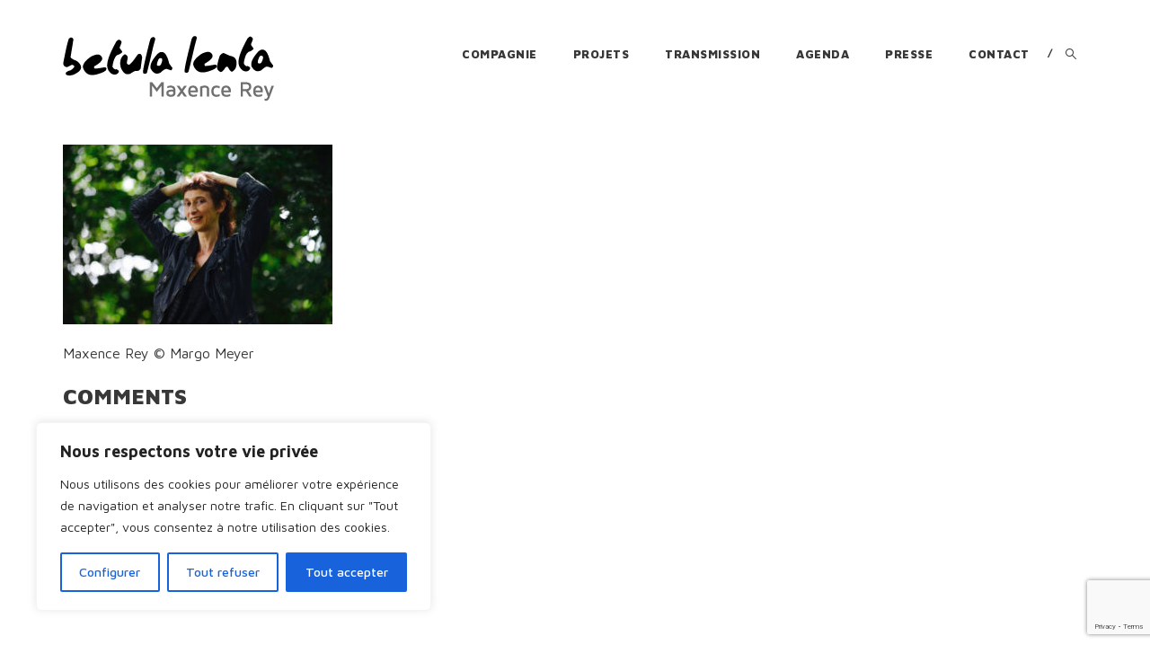

--- FILE ---
content_type: text/html; charset=UTF-8
request_url: https://betulalenta.fr/maxence-rey/portrait-maxence-rey-paysage-couleur-margo-meyer/
body_size: 18858
content:
<!DOCTYPE html>
<html dir="ltr" lang="fr-FR" prefix="og: https://ogp.me/ns#">
    <head>
        <meta charset="UTF-8">
        <meta http-equiv="X-UA-Compatible" content="IE=edge">
        <meta name="viewport" content="width=device-width, initial-scale=1, maximum-scale=1, user-scalable=0"/> 

        <meta name="msapplication-TileColor" content="#EFD421">
        <meta name="theme-color" content="#EFD421">

        <title>Maxence Rey © Margo Meyer | Cie Betula Lenta</title>
	<style>img:is([sizes="auto" i], [sizes^="auto," i]) { contain-intrinsic-size: 3000px 1500px }</style>
	
		<!-- All in One SEO 4.8.9 - aioseo.com -->
	<meta name="description" content="Maxence Rey © Margo Meyer" />
	<meta name="robots" content="max-image-preview:large" />
	<link rel="canonical" href="https://betulalenta.fr/maxence-rey/portrait-maxence-rey-paysage-couleur-margo-meyer/" />
	<meta name="generator" content="All in One SEO (AIOSEO) 4.8.9" />
		<meta property="og:locale" content="fr_FR" />
		<meta property="og:site_name" content="Cie Betula Lenta | Maxence Rey" />
		<meta property="og:type" content="article" />
		<meta property="og:title" content="Maxence Rey © Margo Meyer | Cie Betula Lenta" />
		<meta property="og:description" content="Maxence Rey © Margo Meyer" />
		<meta property="og:url" content="https://betulalenta.fr/maxence-rey/portrait-maxence-rey-paysage-couleur-margo-meyer/" />
		<meta property="article:published_time" content="2021-10-26T14:46:03+00:00" />
		<meta property="article:modified_time" content="2021-10-26T14:46:27+00:00" />
		<meta name="twitter:card" content="summary" />
		<meta name="twitter:title" content="Maxence Rey © Margo Meyer | Cie Betula Lenta" />
		<meta name="twitter:description" content="Maxence Rey © Margo Meyer" />
		<script type="application/ld+json" class="aioseo-schema">
			{"@context":"https:\/\/schema.org","@graph":[{"@type":"BreadcrumbList","@id":"https:\/\/betulalenta.fr\/maxence-rey\/portrait-maxence-rey-paysage-couleur-margo-meyer\/#breadcrumblist","itemListElement":[{"@type":"ListItem","@id":"https:\/\/betulalenta.fr#listItem","position":1,"name":"Accueil","item":"https:\/\/betulalenta.fr","nextItem":{"@type":"ListItem","@id":"https:\/\/betulalenta.fr\/maxence-rey\/portrait-maxence-rey-paysage-couleur-margo-meyer\/#listItem","name":"Maxence Rey \u00a9 Margo Meyer"}},{"@type":"ListItem","@id":"https:\/\/betulalenta.fr\/maxence-rey\/portrait-maxence-rey-paysage-couleur-margo-meyer\/#listItem","position":2,"name":"Maxence Rey \u00a9 Margo Meyer","previousItem":{"@type":"ListItem","@id":"https:\/\/betulalenta.fr#listItem","name":"Accueil"}}]},{"@type":"ItemPage","@id":"https:\/\/betulalenta.fr\/maxence-rey\/portrait-maxence-rey-paysage-couleur-margo-meyer\/#itempage","url":"https:\/\/betulalenta.fr\/maxence-rey\/portrait-maxence-rey-paysage-couleur-margo-meyer\/","name":"Maxence Rey \u00a9 Margo Meyer | Cie Betula Lenta","description":"Maxence Rey \u00a9 Margo Meyer","inLanguage":"fr-FR","isPartOf":{"@id":"https:\/\/betulalenta.fr\/#website"},"breadcrumb":{"@id":"https:\/\/betulalenta.fr\/maxence-rey\/portrait-maxence-rey-paysage-couleur-margo-meyer\/#breadcrumblist"},"author":{"@id":"https:\/\/betulalenta.fr\/author\/fabien\/#author"},"creator":{"@id":"https:\/\/betulalenta.fr\/author\/fabien\/#author"},"datePublished":"2021-10-26T15:46:03+01:00","dateModified":"2021-10-26T15:46:27+01:00"},{"@type":"Organization","@id":"https:\/\/betulalenta.fr\/#organization","name":"Compagnie Betula Lenta","description":"Maxence Rey","url":"https:\/\/betulalenta.fr\/","logo":{"@type":"ImageObject","url":"https:\/\/betulalenta.fr\/wp-content\/uploads\/2016\/09\/logobetulalenta-1.png","@id":"https:\/\/betulalenta.fr\/maxence-rey\/portrait-maxence-rey-paysage-couleur-margo-meyer\/#organizationLogo","width":235,"height":73,"caption":"Logo Betula Lenta"},"image":{"@id":"https:\/\/betulalenta.fr\/maxence-rey\/portrait-maxence-rey-paysage-couleur-margo-meyer\/#organizationLogo"}},{"@type":"Person","@id":"https:\/\/betulalenta.fr\/author\/fabien\/#author","url":"https:\/\/betulalenta.fr\/author\/fabien\/","name":"Fabien","image":{"@type":"ImageObject","@id":"https:\/\/betulalenta.fr\/maxence-rey\/portrait-maxence-rey-paysage-couleur-margo-meyer\/#authorImage","url":"https:\/\/secure.gravatar.com\/avatar\/d22591c4328947bfa18a3cae31349c08a8b8345c73a887cd41a37d64efa04f82?s=96&d=mm&r=g","width":96,"height":96,"caption":"Fabien"}},{"@type":"WebSite","@id":"https:\/\/betulalenta.fr\/#website","url":"https:\/\/betulalenta.fr\/","name":"Cie Betula Lenta","description":"Maxence Rey","inLanguage":"fr-FR","publisher":{"@id":"https:\/\/betulalenta.fr\/#organization"}}]}
		</script>
		<!-- All in One SEO -->

<link rel='dns-prefetch' href='//maps.google.com' />
<link rel='dns-prefetch' href='//fonts.googleapis.com' />
<link rel="alternate" type="application/rss+xml" title="Cie Betula Lenta &raquo; Flux" href="https://betulalenta.fr/feed/" />
<link rel="alternate" type="application/rss+xml" title="Cie Betula Lenta &raquo; Flux des commentaires" href="https://betulalenta.fr/comments/feed/" />
<link rel="alternate" type="application/rss+xml" title="Cie Betula Lenta &raquo; Maxence Rey © Margo Meyer Flux des commentaires" href="https://betulalenta.fr/maxence-rey/portrait-maxence-rey-paysage-couleur-margo-meyer/feed/" />
		<!-- This site uses the Google Analytics by MonsterInsights plugin v9.9.0 - Using Analytics tracking - https://www.monsterinsights.com/ -->
		<!-- Remarque : MonsterInsights n’est actuellement pas configuré sur ce site. Le propriétaire doit authentifier son compte Google Analytics dans les réglages de MonsterInsights.  -->
					<!-- No tracking code set -->
				<!-- / Google Analytics by MonsterInsights -->
		<script type="text/javascript">
/* <![CDATA[ */
window._wpemojiSettings = {"baseUrl":"https:\/\/s.w.org\/images\/core\/emoji\/16.0.1\/72x72\/","ext":".png","svgUrl":"https:\/\/s.w.org\/images\/core\/emoji\/16.0.1\/svg\/","svgExt":".svg","source":{"concatemoji":"https:\/\/betulalenta.fr\/wp-includes\/js\/wp-emoji-release.min.js?ver=6.8.3"}};
/*! This file is auto-generated */
!function(s,n){var o,i,e;function c(e){try{var t={supportTests:e,timestamp:(new Date).valueOf()};sessionStorage.setItem(o,JSON.stringify(t))}catch(e){}}function p(e,t,n){e.clearRect(0,0,e.canvas.width,e.canvas.height),e.fillText(t,0,0);var t=new Uint32Array(e.getImageData(0,0,e.canvas.width,e.canvas.height).data),a=(e.clearRect(0,0,e.canvas.width,e.canvas.height),e.fillText(n,0,0),new Uint32Array(e.getImageData(0,0,e.canvas.width,e.canvas.height).data));return t.every(function(e,t){return e===a[t]})}function u(e,t){e.clearRect(0,0,e.canvas.width,e.canvas.height),e.fillText(t,0,0);for(var n=e.getImageData(16,16,1,1),a=0;a<n.data.length;a++)if(0!==n.data[a])return!1;return!0}function f(e,t,n,a){switch(t){case"flag":return n(e,"\ud83c\udff3\ufe0f\u200d\u26a7\ufe0f","\ud83c\udff3\ufe0f\u200b\u26a7\ufe0f")?!1:!n(e,"\ud83c\udde8\ud83c\uddf6","\ud83c\udde8\u200b\ud83c\uddf6")&&!n(e,"\ud83c\udff4\udb40\udc67\udb40\udc62\udb40\udc65\udb40\udc6e\udb40\udc67\udb40\udc7f","\ud83c\udff4\u200b\udb40\udc67\u200b\udb40\udc62\u200b\udb40\udc65\u200b\udb40\udc6e\u200b\udb40\udc67\u200b\udb40\udc7f");case"emoji":return!a(e,"\ud83e\udedf")}return!1}function g(e,t,n,a){var r="undefined"!=typeof WorkerGlobalScope&&self instanceof WorkerGlobalScope?new OffscreenCanvas(300,150):s.createElement("canvas"),o=r.getContext("2d",{willReadFrequently:!0}),i=(o.textBaseline="top",o.font="600 32px Arial",{});return e.forEach(function(e){i[e]=t(o,e,n,a)}),i}function t(e){var t=s.createElement("script");t.src=e,t.defer=!0,s.head.appendChild(t)}"undefined"!=typeof Promise&&(o="wpEmojiSettingsSupports",i=["flag","emoji"],n.supports={everything:!0,everythingExceptFlag:!0},e=new Promise(function(e){s.addEventListener("DOMContentLoaded",e,{once:!0})}),new Promise(function(t){var n=function(){try{var e=JSON.parse(sessionStorage.getItem(o));if("object"==typeof e&&"number"==typeof e.timestamp&&(new Date).valueOf()<e.timestamp+604800&&"object"==typeof e.supportTests)return e.supportTests}catch(e){}return null}();if(!n){if("undefined"!=typeof Worker&&"undefined"!=typeof OffscreenCanvas&&"undefined"!=typeof URL&&URL.createObjectURL&&"undefined"!=typeof Blob)try{var e="postMessage("+g.toString()+"("+[JSON.stringify(i),f.toString(),p.toString(),u.toString()].join(",")+"));",a=new Blob([e],{type:"text/javascript"}),r=new Worker(URL.createObjectURL(a),{name:"wpTestEmojiSupports"});return void(r.onmessage=function(e){c(n=e.data),r.terminate(),t(n)})}catch(e){}c(n=g(i,f,p,u))}t(n)}).then(function(e){for(var t in e)n.supports[t]=e[t],n.supports.everything=n.supports.everything&&n.supports[t],"flag"!==t&&(n.supports.everythingExceptFlag=n.supports.everythingExceptFlag&&n.supports[t]);n.supports.everythingExceptFlag=n.supports.everythingExceptFlag&&!n.supports.flag,n.DOMReady=!1,n.readyCallback=function(){n.DOMReady=!0}}).then(function(){return e}).then(function(){var e;n.supports.everything||(n.readyCallback(),(e=n.source||{}).concatemoji?t(e.concatemoji):e.wpemoji&&e.twemoji&&(t(e.twemoji),t(e.wpemoji)))}))}((window,document),window._wpemojiSettings);
/* ]]> */
</script>
<style id='wp-emoji-styles-inline-css' type='text/css'>

	img.wp-smiley, img.emoji {
		display: inline !important;
		border: none !important;
		box-shadow: none !important;
		height: 1em !important;
		width: 1em !important;
		margin: 0 0.07em !important;
		vertical-align: -0.1em !important;
		background: none !important;
		padding: 0 !important;
	}
</style>
<link rel='stylesheet' id='wp-block-library-css' href='https://betulalenta.fr/wp-includes/css/dist/block-library/style.min.css?ver=6.8.3' type='text/css' media='all' />
<style id='classic-theme-styles-inline-css' type='text/css'>
/*! This file is auto-generated */
.wp-block-button__link{color:#fff;background-color:#32373c;border-radius:9999px;box-shadow:none;text-decoration:none;padding:calc(.667em + 2px) calc(1.333em + 2px);font-size:1.125em}.wp-block-file__button{background:#32373c;color:#fff;text-decoration:none}
</style>
<style id='global-styles-inline-css' type='text/css'>
:root{--wp--preset--aspect-ratio--square: 1;--wp--preset--aspect-ratio--4-3: 4/3;--wp--preset--aspect-ratio--3-4: 3/4;--wp--preset--aspect-ratio--3-2: 3/2;--wp--preset--aspect-ratio--2-3: 2/3;--wp--preset--aspect-ratio--16-9: 16/9;--wp--preset--aspect-ratio--9-16: 9/16;--wp--preset--color--black: #000000;--wp--preset--color--cyan-bluish-gray: #abb8c3;--wp--preset--color--white: #ffffff;--wp--preset--color--pale-pink: #f78da7;--wp--preset--color--vivid-red: #cf2e2e;--wp--preset--color--luminous-vivid-orange: #ff6900;--wp--preset--color--luminous-vivid-amber: #fcb900;--wp--preset--color--light-green-cyan: #7bdcb5;--wp--preset--color--vivid-green-cyan: #00d084;--wp--preset--color--pale-cyan-blue: #8ed1fc;--wp--preset--color--vivid-cyan-blue: #0693e3;--wp--preset--color--vivid-purple: #9b51e0;--wp--preset--gradient--vivid-cyan-blue-to-vivid-purple: linear-gradient(135deg,rgba(6,147,227,1) 0%,rgb(155,81,224) 100%);--wp--preset--gradient--light-green-cyan-to-vivid-green-cyan: linear-gradient(135deg,rgb(122,220,180) 0%,rgb(0,208,130) 100%);--wp--preset--gradient--luminous-vivid-amber-to-luminous-vivid-orange: linear-gradient(135deg,rgba(252,185,0,1) 0%,rgba(255,105,0,1) 100%);--wp--preset--gradient--luminous-vivid-orange-to-vivid-red: linear-gradient(135deg,rgba(255,105,0,1) 0%,rgb(207,46,46) 100%);--wp--preset--gradient--very-light-gray-to-cyan-bluish-gray: linear-gradient(135deg,rgb(238,238,238) 0%,rgb(169,184,195) 100%);--wp--preset--gradient--cool-to-warm-spectrum: linear-gradient(135deg,rgb(74,234,220) 0%,rgb(151,120,209) 20%,rgb(207,42,186) 40%,rgb(238,44,130) 60%,rgb(251,105,98) 80%,rgb(254,248,76) 100%);--wp--preset--gradient--blush-light-purple: linear-gradient(135deg,rgb(255,206,236) 0%,rgb(152,150,240) 100%);--wp--preset--gradient--blush-bordeaux: linear-gradient(135deg,rgb(254,205,165) 0%,rgb(254,45,45) 50%,rgb(107,0,62) 100%);--wp--preset--gradient--luminous-dusk: linear-gradient(135deg,rgb(255,203,112) 0%,rgb(199,81,192) 50%,rgb(65,88,208) 100%);--wp--preset--gradient--pale-ocean: linear-gradient(135deg,rgb(255,245,203) 0%,rgb(182,227,212) 50%,rgb(51,167,181) 100%);--wp--preset--gradient--electric-grass: linear-gradient(135deg,rgb(202,248,128) 0%,rgb(113,206,126) 100%);--wp--preset--gradient--midnight: linear-gradient(135deg,rgb(2,3,129) 0%,rgb(40,116,252) 100%);--wp--preset--font-size--small: 13px;--wp--preset--font-size--medium: 20px;--wp--preset--font-size--large: 36px;--wp--preset--font-size--x-large: 42px;--wp--preset--spacing--20: 0.44rem;--wp--preset--spacing--30: 0.67rem;--wp--preset--spacing--40: 1rem;--wp--preset--spacing--50: 1.5rem;--wp--preset--spacing--60: 2.25rem;--wp--preset--spacing--70: 3.38rem;--wp--preset--spacing--80: 5.06rem;--wp--preset--shadow--natural: 6px 6px 9px rgba(0, 0, 0, 0.2);--wp--preset--shadow--deep: 12px 12px 50px rgba(0, 0, 0, 0.4);--wp--preset--shadow--sharp: 6px 6px 0px rgba(0, 0, 0, 0.2);--wp--preset--shadow--outlined: 6px 6px 0px -3px rgba(255, 255, 255, 1), 6px 6px rgba(0, 0, 0, 1);--wp--preset--shadow--crisp: 6px 6px 0px rgba(0, 0, 0, 1);}:where(.is-layout-flex){gap: 0.5em;}:where(.is-layout-grid){gap: 0.5em;}body .is-layout-flex{display: flex;}.is-layout-flex{flex-wrap: wrap;align-items: center;}.is-layout-flex > :is(*, div){margin: 0;}body .is-layout-grid{display: grid;}.is-layout-grid > :is(*, div){margin: 0;}:where(.wp-block-columns.is-layout-flex){gap: 2em;}:where(.wp-block-columns.is-layout-grid){gap: 2em;}:where(.wp-block-post-template.is-layout-flex){gap: 1.25em;}:where(.wp-block-post-template.is-layout-grid){gap: 1.25em;}.has-black-color{color: var(--wp--preset--color--black) !important;}.has-cyan-bluish-gray-color{color: var(--wp--preset--color--cyan-bluish-gray) !important;}.has-white-color{color: var(--wp--preset--color--white) !important;}.has-pale-pink-color{color: var(--wp--preset--color--pale-pink) !important;}.has-vivid-red-color{color: var(--wp--preset--color--vivid-red) !important;}.has-luminous-vivid-orange-color{color: var(--wp--preset--color--luminous-vivid-orange) !important;}.has-luminous-vivid-amber-color{color: var(--wp--preset--color--luminous-vivid-amber) !important;}.has-light-green-cyan-color{color: var(--wp--preset--color--light-green-cyan) !important;}.has-vivid-green-cyan-color{color: var(--wp--preset--color--vivid-green-cyan) !important;}.has-pale-cyan-blue-color{color: var(--wp--preset--color--pale-cyan-blue) !important;}.has-vivid-cyan-blue-color{color: var(--wp--preset--color--vivid-cyan-blue) !important;}.has-vivid-purple-color{color: var(--wp--preset--color--vivid-purple) !important;}.has-black-background-color{background-color: var(--wp--preset--color--black) !important;}.has-cyan-bluish-gray-background-color{background-color: var(--wp--preset--color--cyan-bluish-gray) !important;}.has-white-background-color{background-color: var(--wp--preset--color--white) !important;}.has-pale-pink-background-color{background-color: var(--wp--preset--color--pale-pink) !important;}.has-vivid-red-background-color{background-color: var(--wp--preset--color--vivid-red) !important;}.has-luminous-vivid-orange-background-color{background-color: var(--wp--preset--color--luminous-vivid-orange) !important;}.has-luminous-vivid-amber-background-color{background-color: var(--wp--preset--color--luminous-vivid-amber) !important;}.has-light-green-cyan-background-color{background-color: var(--wp--preset--color--light-green-cyan) !important;}.has-vivid-green-cyan-background-color{background-color: var(--wp--preset--color--vivid-green-cyan) !important;}.has-pale-cyan-blue-background-color{background-color: var(--wp--preset--color--pale-cyan-blue) !important;}.has-vivid-cyan-blue-background-color{background-color: var(--wp--preset--color--vivid-cyan-blue) !important;}.has-vivid-purple-background-color{background-color: var(--wp--preset--color--vivid-purple) !important;}.has-black-border-color{border-color: var(--wp--preset--color--black) !important;}.has-cyan-bluish-gray-border-color{border-color: var(--wp--preset--color--cyan-bluish-gray) !important;}.has-white-border-color{border-color: var(--wp--preset--color--white) !important;}.has-pale-pink-border-color{border-color: var(--wp--preset--color--pale-pink) !important;}.has-vivid-red-border-color{border-color: var(--wp--preset--color--vivid-red) !important;}.has-luminous-vivid-orange-border-color{border-color: var(--wp--preset--color--luminous-vivid-orange) !important;}.has-luminous-vivid-amber-border-color{border-color: var(--wp--preset--color--luminous-vivid-amber) !important;}.has-light-green-cyan-border-color{border-color: var(--wp--preset--color--light-green-cyan) !important;}.has-vivid-green-cyan-border-color{border-color: var(--wp--preset--color--vivid-green-cyan) !important;}.has-pale-cyan-blue-border-color{border-color: var(--wp--preset--color--pale-cyan-blue) !important;}.has-vivid-cyan-blue-border-color{border-color: var(--wp--preset--color--vivid-cyan-blue) !important;}.has-vivid-purple-border-color{border-color: var(--wp--preset--color--vivid-purple) !important;}.has-vivid-cyan-blue-to-vivid-purple-gradient-background{background: var(--wp--preset--gradient--vivid-cyan-blue-to-vivid-purple) !important;}.has-light-green-cyan-to-vivid-green-cyan-gradient-background{background: var(--wp--preset--gradient--light-green-cyan-to-vivid-green-cyan) !important;}.has-luminous-vivid-amber-to-luminous-vivid-orange-gradient-background{background: var(--wp--preset--gradient--luminous-vivid-amber-to-luminous-vivid-orange) !important;}.has-luminous-vivid-orange-to-vivid-red-gradient-background{background: var(--wp--preset--gradient--luminous-vivid-orange-to-vivid-red) !important;}.has-very-light-gray-to-cyan-bluish-gray-gradient-background{background: var(--wp--preset--gradient--very-light-gray-to-cyan-bluish-gray) !important;}.has-cool-to-warm-spectrum-gradient-background{background: var(--wp--preset--gradient--cool-to-warm-spectrum) !important;}.has-blush-light-purple-gradient-background{background: var(--wp--preset--gradient--blush-light-purple) !important;}.has-blush-bordeaux-gradient-background{background: var(--wp--preset--gradient--blush-bordeaux) !important;}.has-luminous-dusk-gradient-background{background: var(--wp--preset--gradient--luminous-dusk) !important;}.has-pale-ocean-gradient-background{background: var(--wp--preset--gradient--pale-ocean) !important;}.has-electric-grass-gradient-background{background: var(--wp--preset--gradient--electric-grass) !important;}.has-midnight-gradient-background{background: var(--wp--preset--gradient--midnight) !important;}.has-small-font-size{font-size: var(--wp--preset--font-size--small) !important;}.has-medium-font-size{font-size: var(--wp--preset--font-size--medium) !important;}.has-large-font-size{font-size: var(--wp--preset--font-size--large) !important;}.has-x-large-font-size{font-size: var(--wp--preset--font-size--x-large) !important;}
:where(.wp-block-post-template.is-layout-flex){gap: 1.25em;}:where(.wp-block-post-template.is-layout-grid){gap: 1.25em;}
:where(.wp-block-columns.is-layout-flex){gap: 2em;}:where(.wp-block-columns.is-layout-grid){gap: 2em;}
:root :where(.wp-block-pullquote){font-size: 1.5em;line-height: 1.6;}
</style>
<link rel='stylesheet' id='contact-form-7-css' href='https://betulalenta.fr/wp-content/plugins/contact-form-7/includes/css/styles.css?ver=6.1.3' type='text/css' media='all' />
<link rel='stylesheet' id='mb-ytplayer-css' href='https://betulalenta.fr/wp-content/plugins/dex-multilayer-parallax/assets/libs/mb-ytplayer/css/jquery.mb.YTPlayer.min.css?ver=1.1.1' type='text/css' media='all' />
<link rel='stylesheet' id='dex-mlp-parallax-css' href='https://betulalenta.fr/wp-content/plugins/dex-multilayer-parallax/assets/css/dex-mlp-front.css?ver=1.1.1' type='text/css' media='all' />
<link rel='stylesheet' id='foobox-free-min-css' href='https://betulalenta.fr/wp-content/plugins/foobox-image-lightbox/free/css/foobox.free.min.css?ver=2.7.35' type='text/css' media='all' />
<link rel='stylesheet' id='concept-css-scripts-css' href='https://betulalenta.fr/wp-content/themes/concept/layouts/css/scripts.css?ver=6.8.3' type='text/css' media='all' />
<link rel='stylesheet' id='mt-icons-css' href='https://betulalenta.fr/wp-content/themes/concept/layouts/fonts/mt-icons/mt-icons.css?ver=6.8.3' type='text/css' media='all' />
<link rel='stylesheet' id='concept-css-style-css' href='https://betulalenta.fr/wp-content/themes/concept/style.css?ver=6.8.3' type='text/css' media='all' />
<link rel='stylesheet' id='maven-pro-css' href='//fonts.googleapis.com/css?family=Maven+Pro%3A400%2C500%2C700%2C900' type='text/css' media='all' />
<link rel='stylesheet' id='concept-child-style-css' href='https://betulalenta.fr/wp-content/themes/concept-child/style.css?ver=6.8.3' type='text/css' media='all' />
<script type="text/javascript" id="cookie-law-info-js-extra">
/* <![CDATA[ */
var _ckyConfig = {"_ipData":[],"_assetsURL":"https:\/\/betulalenta.fr\/wp-content\/plugins\/cookie-law-info\/lite\/frontend\/images\/","_publicURL":"https:\/\/betulalenta.fr","_expiry":"365","_categories":[{"name":"Necessary","slug":"necessary","isNecessary":true,"ccpaDoNotSell":true,"cookies":[],"active":true,"defaultConsent":{"gdpr":true,"ccpa":true}},{"name":"Functional","slug":"functional","isNecessary":false,"ccpaDoNotSell":true,"cookies":[],"active":true,"defaultConsent":{"gdpr":false,"ccpa":false}},{"name":"Analytics","slug":"analytics","isNecessary":false,"ccpaDoNotSell":true,"cookies":[],"active":true,"defaultConsent":{"gdpr":false,"ccpa":false}},{"name":"Performance","slug":"performance","isNecessary":false,"ccpaDoNotSell":true,"cookies":[],"active":true,"defaultConsent":{"gdpr":false,"ccpa":false}},{"name":"Advertisement","slug":"advertisement","isNecessary":false,"ccpaDoNotSell":true,"cookies":[],"active":true,"defaultConsent":{"gdpr":false,"ccpa":false}}],"_activeLaw":"gdpr","_rootDomain":"","_block":"1","_showBanner":"1","_bannerConfig":{"settings":{"type":"box","preferenceCenterType":"popup","position":"bottom-left","applicableLaw":"gdpr"},"behaviours":{"reloadBannerOnAccept":false,"loadAnalyticsByDefault":false,"animations":{"onLoad":"animate","onHide":"sticky"}},"config":{"revisitConsent":{"status":true,"tag":"revisit-consent","position":"bottom-left","meta":{"url":"#"},"styles":{"background-color":"#0056A7"},"elements":{"title":{"type":"text","tag":"revisit-consent-title","status":true,"styles":{"color":"#0056a7"}}}},"preferenceCenter":{"toggle":{"status":true,"tag":"detail-category-toggle","type":"toggle","states":{"active":{"styles":{"background-color":"#1863DC"}},"inactive":{"styles":{"background-color":"#D0D5D2"}}}}},"categoryPreview":{"status":false,"toggle":{"status":true,"tag":"detail-category-preview-toggle","type":"toggle","states":{"active":{"styles":{"background-color":"#1863DC"}},"inactive":{"styles":{"background-color":"#D0D5D2"}}}}},"videoPlaceholder":{"status":true,"styles":{"background-color":"#000000","border-color":"#000000","color":"#ffffff"}},"readMore":{"status":false,"tag":"readmore-button","type":"link","meta":{"noFollow":true,"newTab":true},"styles":{"color":"#1863DC","background-color":"transparent","border-color":"transparent"}},"showMore":{"status":true,"tag":"show-desc-button","type":"button","styles":{"color":"#1863DC"}},"showLess":{"status":true,"tag":"hide-desc-button","type":"button","styles":{"color":"#1863DC"}},"alwaysActive":{"status":true,"tag":"always-active","styles":{"color":"#008000"}},"manualLinks":{"status":true,"tag":"manual-links","type":"link","styles":{"color":"#1863DC"}},"auditTable":{"status":true},"optOption":{"status":true,"toggle":{"status":true,"tag":"optout-option-toggle","type":"toggle","states":{"active":{"styles":{"background-color":"#1863dc"}},"inactive":{"styles":{"background-color":"#FFFFFF"}}}}}}},"_version":"3.3.6","_logConsent":"1","_tags":[{"tag":"accept-button","styles":{"color":"#FFFFFF","background-color":"#1863DC","border-color":"#1863DC"}},{"tag":"reject-button","styles":{"color":"#1863DC","background-color":"transparent","border-color":"#1863DC"}},{"tag":"settings-button","styles":{"color":"#1863DC","background-color":"transparent","border-color":"#1863DC"}},{"tag":"readmore-button","styles":{"color":"#1863DC","background-color":"transparent","border-color":"transparent"}},{"tag":"donotsell-button","styles":{"color":"#1863DC","background-color":"transparent","border-color":"transparent"}},{"tag":"show-desc-button","styles":{"color":"#1863DC"}},{"tag":"hide-desc-button","styles":{"color":"#1863DC"}},{"tag":"cky-always-active","styles":[]},{"tag":"cky-link","styles":[]},{"tag":"accept-button","styles":{"color":"#FFFFFF","background-color":"#1863DC","border-color":"#1863DC"}},{"tag":"revisit-consent","styles":{"background-color":"#0056A7"}}],"_shortCodes":[{"key":"cky_readmore","content":"<a href=\"#\" class=\"cky-policy\" aria-label=\"\" target=\"_blank\" rel=\"noopener\" data-cky-tag=\"readmore-button\"><\/a>","tag":"readmore-button","status":false,"attributes":{"rel":"nofollow","target":"_blank"}},{"key":"cky_show_desc","content":"<button class=\"cky-show-desc-btn\" data-cky-tag=\"show-desc-button\" aria-label=\"Show more\">Show more<\/button>","tag":"show-desc-button","status":true,"attributes":[]},{"key":"cky_hide_desc","content":"<button class=\"cky-show-desc-btn\" data-cky-tag=\"hide-desc-button\" aria-label=\"Show less\">Show less<\/button>","tag":"hide-desc-button","status":true,"attributes":[]},{"key":"cky_optout_show_desc","content":"[cky_optout_show_desc]","tag":"optout-show-desc-button","status":true,"attributes":[]},{"key":"cky_optout_hide_desc","content":"[cky_optout_hide_desc]","tag":"optout-hide-desc-button","status":true,"attributes":[]},{"key":"cky_category_toggle_label","content":"[cky_{{status}}_category_label] [cky_preference_{{category_slug}}_title]","tag":"","status":true,"attributes":[]},{"key":"cky_enable_category_label","content":"Enable","tag":"","status":true,"attributes":[]},{"key":"cky_disable_category_label","content":"Disable","tag":"","status":true,"attributes":[]},{"key":"cky_video_placeholder","content":"<div class=\"video-placeholder-normal\" data-cky-tag=\"video-placeholder\" id=\"[UNIQUEID]\"><p class=\"video-placeholder-text-normal\" data-cky-tag=\"placeholder-title\">Please accept cookies to access this content<\/p><\/div>","tag":"","status":true,"attributes":[]},{"key":"cky_enable_optout_label","content":"Enable","tag":"","status":true,"attributes":[]},{"key":"cky_disable_optout_label","content":"Disable","tag":"","status":true,"attributes":[]},{"key":"cky_optout_toggle_label","content":"[cky_{{status}}_optout_label] [cky_optout_option_title]","tag":"","status":true,"attributes":[]},{"key":"cky_optout_option_title","content":"Do Not Sell or Share My Personal Information","tag":"","status":true,"attributes":[]},{"key":"cky_optout_close_label","content":"Close","tag":"","status":true,"attributes":[]},{"key":"cky_preference_close_label","content":"Close","tag":"","status":true,"attributes":[]}],"_rtl":"","_language":"en","_providersToBlock":[]};
var _ckyStyles = {"css":".cky-overlay{background: #000000; opacity: 0.4; position: fixed; top: 0; left: 0; width: 100%; height: 100%; z-index: 99999999;}.cky-hide{display: none;}.cky-btn-revisit-wrapper{display: flex; align-items: center; justify-content: center; background: #0056a7; width: 45px; height: 45px; border-radius: 50%; position: fixed; z-index: 999999; cursor: pointer;}.cky-revisit-bottom-left{bottom: 15px; left: 15px;}.cky-revisit-bottom-right{bottom: 15px; right: 15px;}.cky-btn-revisit-wrapper .cky-btn-revisit{display: flex; align-items: center; justify-content: center; background: none; border: none; cursor: pointer; position: relative; margin: 0; padding: 0;}.cky-btn-revisit-wrapper .cky-btn-revisit img{max-width: fit-content; margin: 0; height: 30px; width: 30px;}.cky-revisit-bottom-left:hover::before{content: attr(data-tooltip); position: absolute; background: #4e4b66; color: #ffffff; left: calc(100% + 7px); font-size: 12px; line-height: 16px; width: max-content; padding: 4px 8px; border-radius: 4px;}.cky-revisit-bottom-left:hover::after{position: absolute; content: \"\"; border: 5px solid transparent; left: calc(100% + 2px); border-left-width: 0; border-right-color: #4e4b66;}.cky-revisit-bottom-right:hover::before{content: attr(data-tooltip); position: absolute; background: #4e4b66; color: #ffffff; right: calc(100% + 7px); font-size: 12px; line-height: 16px; width: max-content; padding: 4px 8px; border-radius: 4px;}.cky-revisit-bottom-right:hover::after{position: absolute; content: \"\"; border: 5px solid transparent; right: calc(100% + 2px); border-right-width: 0; border-left-color: #4e4b66;}.cky-revisit-hide{display: none;}.cky-consent-container{position: fixed; width: 440px; box-sizing: border-box; z-index: 9999999; border-radius: 6px;}.cky-consent-container .cky-consent-bar{background: #ffffff; border: 1px solid; padding: 20px 26px; box-shadow: 0 -1px 10px 0 #acabab4d; border-radius: 6px;}.cky-box-bottom-left{bottom: 40px; left: 40px;}.cky-box-bottom-right{bottom: 40px; right: 40px;}.cky-box-top-left{top: 40px; left: 40px;}.cky-box-top-right{top: 40px; right: 40px;}.cky-custom-brand-logo-wrapper .cky-custom-brand-logo{width: 100px; height: auto; margin: 0 0 12px 0;}.cky-notice .cky-title{color: #212121; font-weight: 700; font-size: 18px; line-height: 24px; margin: 0 0 12px 0;}.cky-notice-des *,.cky-preference-content-wrapper *,.cky-accordion-header-des *,.cky-gpc-wrapper .cky-gpc-desc *{font-size: 14px;}.cky-notice-des{color: #212121; font-size: 14px; line-height: 24px; font-weight: 400;}.cky-notice-des img{height: 25px; width: 25px;}.cky-consent-bar .cky-notice-des p,.cky-gpc-wrapper .cky-gpc-desc p,.cky-preference-body-wrapper .cky-preference-content-wrapper p,.cky-accordion-header-wrapper .cky-accordion-header-des p,.cky-cookie-des-table li div:last-child p{color: inherit; margin-top: 0; overflow-wrap: break-word;}.cky-notice-des P:last-child,.cky-preference-content-wrapper p:last-child,.cky-cookie-des-table li div:last-child p:last-child,.cky-gpc-wrapper .cky-gpc-desc p:last-child{margin-bottom: 0;}.cky-notice-des a.cky-policy,.cky-notice-des button.cky-policy{font-size: 14px; color: #1863dc; white-space: nowrap; cursor: pointer; background: transparent; border: 1px solid; text-decoration: underline;}.cky-notice-des button.cky-policy{padding: 0;}.cky-notice-des a.cky-policy:focus-visible,.cky-notice-des button.cky-policy:focus-visible,.cky-preference-content-wrapper .cky-show-desc-btn:focus-visible,.cky-accordion-header .cky-accordion-btn:focus-visible,.cky-preference-header .cky-btn-close:focus-visible,.cky-switch input[type=\"checkbox\"]:focus-visible,.cky-footer-wrapper a:focus-visible,.cky-btn:focus-visible{outline: 2px solid #1863dc; outline-offset: 2px;}.cky-btn:focus:not(:focus-visible),.cky-accordion-header .cky-accordion-btn:focus:not(:focus-visible),.cky-preference-content-wrapper .cky-show-desc-btn:focus:not(:focus-visible),.cky-btn-revisit-wrapper .cky-btn-revisit:focus:not(:focus-visible),.cky-preference-header .cky-btn-close:focus:not(:focus-visible),.cky-consent-bar .cky-banner-btn-close:focus:not(:focus-visible){outline: 0;}button.cky-show-desc-btn:not(:hover):not(:active){color: #1863dc; background: transparent;}button.cky-accordion-btn:not(:hover):not(:active),button.cky-banner-btn-close:not(:hover):not(:active),button.cky-btn-revisit:not(:hover):not(:active),button.cky-btn-close:not(:hover):not(:active){background: transparent;}.cky-consent-bar button:hover,.cky-modal.cky-modal-open button:hover,.cky-consent-bar button:focus,.cky-modal.cky-modal-open button:focus{text-decoration: none;}.cky-notice-btn-wrapper{display: flex; justify-content: flex-start; align-items: center; flex-wrap: wrap; margin-top: 16px;}.cky-notice-btn-wrapper .cky-btn{text-shadow: none; box-shadow: none;}.cky-btn{flex: auto; max-width: 100%; font-size: 14px; font-family: inherit; line-height: 24px; padding: 8px; font-weight: 500; margin: 0 8px 0 0; border-radius: 2px; cursor: pointer; text-align: center; text-transform: none; min-height: 0;}.cky-btn:hover{opacity: 0.8;}.cky-btn-customize{color: #1863dc; background: transparent; border: 2px solid #1863dc;}.cky-btn-reject{color: #1863dc; background: transparent; border: 2px solid #1863dc;}.cky-btn-accept{background: #1863dc; color: #ffffff; border: 2px solid #1863dc;}.cky-btn:last-child{margin-right: 0;}@media (max-width: 576px){.cky-box-bottom-left{bottom: 0; left: 0;}.cky-box-bottom-right{bottom: 0; right: 0;}.cky-box-top-left{top: 0; left: 0;}.cky-box-top-right{top: 0; right: 0;}}@media (max-width: 440px){.cky-box-bottom-left, .cky-box-bottom-right, .cky-box-top-left, .cky-box-top-right{width: 100%; max-width: 100%;}.cky-consent-container .cky-consent-bar{padding: 20px 0;}.cky-custom-brand-logo-wrapper, .cky-notice .cky-title, .cky-notice-des, .cky-notice-btn-wrapper{padding: 0 24px;}.cky-notice-des{max-height: 40vh; overflow-y: scroll;}.cky-notice-btn-wrapper{flex-direction: column; margin-top: 0;}.cky-btn{width: 100%; margin: 10px 0 0 0;}.cky-notice-btn-wrapper .cky-btn-customize{order: 2;}.cky-notice-btn-wrapper .cky-btn-reject{order: 3;}.cky-notice-btn-wrapper .cky-btn-accept{order: 1; margin-top: 16px;}}@media (max-width: 352px){.cky-notice .cky-title{font-size: 16px;}.cky-notice-des *{font-size: 12px;}.cky-notice-des, .cky-btn{font-size: 12px;}}.cky-modal.cky-modal-open{display: flex; visibility: visible; -webkit-transform: translate(-50%, -50%); -moz-transform: translate(-50%, -50%); -ms-transform: translate(-50%, -50%); -o-transform: translate(-50%, -50%); transform: translate(-50%, -50%); top: 50%; left: 50%; transition: all 1s ease;}.cky-modal{box-shadow: 0 32px 68px rgba(0, 0, 0, 0.3); margin: 0 auto; position: fixed; max-width: 100%; background: #ffffff; top: 50%; box-sizing: border-box; border-radius: 6px; z-index: 999999999; color: #212121; -webkit-transform: translate(-50%, 100%); -moz-transform: translate(-50%, 100%); -ms-transform: translate(-50%, 100%); -o-transform: translate(-50%, 100%); transform: translate(-50%, 100%); visibility: hidden; transition: all 0s ease;}.cky-preference-center{max-height: 79vh; overflow: hidden; width: 845px; overflow: hidden; flex: 1 1 0; display: flex; flex-direction: column; border-radius: 6px;}.cky-preference-header{display: flex; align-items: center; justify-content: space-between; padding: 22px 24px; border-bottom: 1px solid;}.cky-preference-header .cky-preference-title{font-size: 18px; font-weight: 700; line-height: 24px;}.cky-preference-header .cky-btn-close{margin: 0; cursor: pointer; vertical-align: middle; padding: 0; background: none; border: none; width: auto; height: auto; min-height: 0; line-height: 0; text-shadow: none; box-shadow: none;}.cky-preference-header .cky-btn-close img{margin: 0; height: 10px; width: 10px;}.cky-preference-body-wrapper{padding: 0 24px; flex: 1; overflow: auto; box-sizing: border-box;}.cky-preference-content-wrapper,.cky-gpc-wrapper .cky-gpc-desc{font-size: 14px; line-height: 24px; font-weight: 400; padding: 12px 0;}.cky-preference-content-wrapper{border-bottom: 1px solid;}.cky-preference-content-wrapper img{height: 25px; width: 25px;}.cky-preference-content-wrapper .cky-show-desc-btn{font-size: 14px; font-family: inherit; color: #1863dc; text-decoration: none; line-height: 24px; padding: 0; margin: 0; white-space: nowrap; cursor: pointer; background: transparent; border-color: transparent; text-transform: none; min-height: 0; text-shadow: none; box-shadow: none;}.cky-accordion-wrapper{margin-bottom: 10px;}.cky-accordion{border-bottom: 1px solid;}.cky-accordion:last-child{border-bottom: none;}.cky-accordion .cky-accordion-item{display: flex; margin-top: 10px;}.cky-accordion .cky-accordion-body{display: none;}.cky-accordion.cky-accordion-active .cky-accordion-body{display: block; padding: 0 22px; margin-bottom: 16px;}.cky-accordion-header-wrapper{cursor: pointer; width: 100%;}.cky-accordion-item .cky-accordion-header{display: flex; justify-content: space-between; align-items: center;}.cky-accordion-header .cky-accordion-btn{font-size: 16px; font-family: inherit; color: #212121; line-height: 24px; background: none; border: none; font-weight: 700; padding: 0; margin: 0; cursor: pointer; text-transform: none; min-height: 0; text-shadow: none; box-shadow: none;}.cky-accordion-header .cky-always-active{color: #008000; font-weight: 600; line-height: 24px; font-size: 14px;}.cky-accordion-header-des{font-size: 14px; line-height: 24px; margin: 10px 0 16px 0;}.cky-accordion-chevron{margin-right: 22px; position: relative; cursor: pointer;}.cky-accordion-chevron-hide{display: none;}.cky-accordion .cky-accordion-chevron i::before{content: \"\"; position: absolute; border-right: 1.4px solid; border-bottom: 1.4px solid; border-color: inherit; height: 6px; width: 6px; -webkit-transform: rotate(-45deg); -moz-transform: rotate(-45deg); -ms-transform: rotate(-45deg); -o-transform: rotate(-45deg); transform: rotate(-45deg); transition: all 0.2s ease-in-out; top: 8px;}.cky-accordion.cky-accordion-active .cky-accordion-chevron i::before{-webkit-transform: rotate(45deg); -moz-transform: rotate(45deg); -ms-transform: rotate(45deg); -o-transform: rotate(45deg); transform: rotate(45deg);}.cky-audit-table{background: #f4f4f4; border-radius: 6px;}.cky-audit-table .cky-empty-cookies-text{color: inherit; font-size: 12px; line-height: 24px; margin: 0; padding: 10px;}.cky-audit-table .cky-cookie-des-table{font-size: 12px; line-height: 24px; font-weight: normal; padding: 15px 10px; border-bottom: 1px solid; border-bottom-color: inherit; margin: 0;}.cky-audit-table .cky-cookie-des-table:last-child{border-bottom: none;}.cky-audit-table .cky-cookie-des-table li{list-style-type: none; display: flex; padding: 3px 0;}.cky-audit-table .cky-cookie-des-table li:first-child{padding-top: 0;}.cky-cookie-des-table li div:first-child{width: 100px; font-weight: 600; word-break: break-word; word-wrap: break-word;}.cky-cookie-des-table li div:last-child{flex: 1; word-break: break-word; word-wrap: break-word; margin-left: 8px;}.cky-footer-shadow{display: block; width: 100%; height: 40px; background: linear-gradient(180deg, rgba(255, 255, 255, 0) 0%, #ffffff 100%); position: absolute; bottom: calc(100% - 1px);}.cky-footer-wrapper{position: relative;}.cky-prefrence-btn-wrapper{display: flex; flex-wrap: wrap; align-items: center; justify-content: center; padding: 22px 24px; border-top: 1px solid;}.cky-prefrence-btn-wrapper .cky-btn{flex: auto; max-width: 100%; text-shadow: none; box-shadow: none;}.cky-btn-preferences{color: #1863dc; background: transparent; border: 2px solid #1863dc;}.cky-preference-header,.cky-preference-body-wrapper,.cky-preference-content-wrapper,.cky-accordion-wrapper,.cky-accordion,.cky-accordion-wrapper,.cky-footer-wrapper,.cky-prefrence-btn-wrapper{border-color: inherit;}@media (max-width: 845px){.cky-modal{max-width: calc(100% - 16px);}}@media (max-width: 576px){.cky-modal{max-width: 100%;}.cky-preference-center{max-height: 100vh;}.cky-prefrence-btn-wrapper{flex-direction: column;}.cky-accordion.cky-accordion-active .cky-accordion-body{padding-right: 0;}.cky-prefrence-btn-wrapper .cky-btn{width: 100%; margin: 10px 0 0 0;}.cky-prefrence-btn-wrapper .cky-btn-reject{order: 3;}.cky-prefrence-btn-wrapper .cky-btn-accept{order: 1; margin-top: 0;}.cky-prefrence-btn-wrapper .cky-btn-preferences{order: 2;}}@media (max-width: 425px){.cky-accordion-chevron{margin-right: 15px;}.cky-notice-btn-wrapper{margin-top: 0;}.cky-accordion.cky-accordion-active .cky-accordion-body{padding: 0 15px;}}@media (max-width: 352px){.cky-preference-header .cky-preference-title{font-size: 16px;}.cky-preference-header{padding: 16px 24px;}.cky-preference-content-wrapper *, .cky-accordion-header-des *{font-size: 12px;}.cky-preference-content-wrapper, .cky-preference-content-wrapper .cky-show-more, .cky-accordion-header .cky-always-active, .cky-accordion-header-des, .cky-preference-content-wrapper .cky-show-desc-btn, .cky-notice-des a.cky-policy{font-size: 12px;}.cky-accordion-header .cky-accordion-btn{font-size: 14px;}}.cky-switch{display: flex;}.cky-switch input[type=\"checkbox\"]{position: relative; width: 44px; height: 24px; margin: 0; background: #d0d5d2; -webkit-appearance: none; border-radius: 50px; cursor: pointer; outline: 0; border: none; top: 0;}.cky-switch input[type=\"checkbox\"]:checked{background: #1863dc;}.cky-switch input[type=\"checkbox\"]:before{position: absolute; content: \"\"; height: 20px; width: 20px; left: 2px; bottom: 2px; border-radius: 50%; background-color: white; -webkit-transition: 0.4s; transition: 0.4s; margin: 0;}.cky-switch input[type=\"checkbox\"]:after{display: none;}.cky-switch input[type=\"checkbox\"]:checked:before{-webkit-transform: translateX(20px); -ms-transform: translateX(20px); transform: translateX(20px);}@media (max-width: 425px){.cky-switch input[type=\"checkbox\"]{width: 38px; height: 21px;}.cky-switch input[type=\"checkbox\"]:before{height: 17px; width: 17px;}.cky-switch input[type=\"checkbox\"]:checked:before{-webkit-transform: translateX(17px); -ms-transform: translateX(17px); transform: translateX(17px);}}.cky-consent-bar .cky-banner-btn-close{position: absolute; right: 9px; top: 5px; background: none; border: none; cursor: pointer; padding: 0; margin: 0; min-height: 0; line-height: 0; height: auto; width: auto; text-shadow: none; box-shadow: none;}.cky-consent-bar .cky-banner-btn-close img{height: 9px; width: 9px; margin: 0;}.cky-notice-group{font-size: 14px; line-height: 24px; font-weight: 400; color: #212121;}.cky-notice-btn-wrapper .cky-btn-do-not-sell{font-size: 14px; line-height: 24px; padding: 6px 0; margin: 0; font-weight: 500; background: none; border-radius: 2px; border: none; cursor: pointer; text-align: left; color: #1863dc; background: transparent; border-color: transparent; box-shadow: none; text-shadow: none;}.cky-consent-bar .cky-banner-btn-close:focus-visible,.cky-notice-btn-wrapper .cky-btn-do-not-sell:focus-visible,.cky-opt-out-btn-wrapper .cky-btn:focus-visible,.cky-opt-out-checkbox-wrapper input[type=\"checkbox\"].cky-opt-out-checkbox:focus-visible{outline: 2px solid #1863dc; outline-offset: 2px;}@media (max-width: 440px){.cky-consent-container{width: 100%;}}@media (max-width: 352px){.cky-notice-des a.cky-policy, .cky-notice-btn-wrapper .cky-btn-do-not-sell{font-size: 12px;}}.cky-opt-out-wrapper{padding: 12px 0;}.cky-opt-out-wrapper .cky-opt-out-checkbox-wrapper{display: flex; align-items: center;}.cky-opt-out-checkbox-wrapper .cky-opt-out-checkbox-label{font-size: 16px; font-weight: 700; line-height: 24px; margin: 0 0 0 12px; cursor: pointer;}.cky-opt-out-checkbox-wrapper input[type=\"checkbox\"].cky-opt-out-checkbox{background-color: #ffffff; border: 1px solid black; width: 20px; height: 18.5px; margin: 0; -webkit-appearance: none; position: relative; display: flex; align-items: center; justify-content: center; border-radius: 2px; cursor: pointer;}.cky-opt-out-checkbox-wrapper input[type=\"checkbox\"].cky-opt-out-checkbox:checked{background-color: #1863dc; border: none;}.cky-opt-out-checkbox-wrapper input[type=\"checkbox\"].cky-opt-out-checkbox:checked::after{left: 6px; bottom: 4px; width: 7px; height: 13px; border: solid #ffffff; border-width: 0 3px 3px 0; border-radius: 2px; -webkit-transform: rotate(45deg); -ms-transform: rotate(45deg); transform: rotate(45deg); content: \"\"; position: absolute; box-sizing: border-box;}.cky-opt-out-checkbox-wrapper.cky-disabled .cky-opt-out-checkbox-label,.cky-opt-out-checkbox-wrapper.cky-disabled input[type=\"checkbox\"].cky-opt-out-checkbox{cursor: no-drop;}.cky-gpc-wrapper{margin: 0 0 0 32px;}.cky-footer-wrapper .cky-opt-out-btn-wrapper{display: flex; flex-wrap: wrap; align-items: center; justify-content: center; padding: 22px 24px;}.cky-opt-out-btn-wrapper .cky-btn{flex: auto; max-width: 100%; text-shadow: none; box-shadow: none;}.cky-opt-out-btn-wrapper .cky-btn-cancel{border: 1px solid #dedfe0; background: transparent; color: #858585;}.cky-opt-out-btn-wrapper .cky-btn-confirm{background: #1863dc; color: #ffffff; border: 1px solid #1863dc;}@media (max-width: 352px){.cky-opt-out-checkbox-wrapper .cky-opt-out-checkbox-label{font-size: 14px;}.cky-gpc-wrapper .cky-gpc-desc, .cky-gpc-wrapper .cky-gpc-desc *{font-size: 12px;}.cky-opt-out-checkbox-wrapper input[type=\"checkbox\"].cky-opt-out-checkbox{width: 16px; height: 16px;}.cky-opt-out-checkbox-wrapper input[type=\"checkbox\"].cky-opt-out-checkbox:checked::after{left: 5px; bottom: 4px; width: 3px; height: 9px;}.cky-gpc-wrapper{margin: 0 0 0 28px;}}.video-placeholder-youtube{background-size: 100% 100%; background-position: center; background-repeat: no-repeat; background-color: #b2b0b059; position: relative; display: flex; align-items: center; justify-content: center; max-width: 100%;}.video-placeholder-text-youtube{text-align: center; align-items: center; padding: 10px 16px; background-color: #000000cc; color: #ffffff; border: 1px solid; border-radius: 2px; cursor: pointer;}.video-placeholder-normal{background-image: url(\"\/wp-content\/plugins\/cookie-law-info\/lite\/frontend\/images\/placeholder.svg\"); background-size: 80px; background-position: center; background-repeat: no-repeat; background-color: #b2b0b059; position: relative; display: flex; align-items: flex-end; justify-content: center; max-width: 100%;}.video-placeholder-text-normal{align-items: center; padding: 10px 16px; text-align: center; border: 1px solid; border-radius: 2px; cursor: pointer;}.cky-rtl{direction: rtl; text-align: right;}.cky-rtl .cky-banner-btn-close{left: 9px; right: auto;}.cky-rtl .cky-notice-btn-wrapper .cky-btn:last-child{margin-right: 8px;}.cky-rtl .cky-notice-btn-wrapper .cky-btn:first-child{margin-right: 0;}.cky-rtl .cky-notice-btn-wrapper{margin-left: 0; margin-right: 15px;}.cky-rtl .cky-prefrence-btn-wrapper .cky-btn{margin-right: 8px;}.cky-rtl .cky-prefrence-btn-wrapper .cky-btn:first-child{margin-right: 0;}.cky-rtl .cky-accordion .cky-accordion-chevron i::before{border: none; border-left: 1.4px solid; border-top: 1.4px solid; left: 12px;}.cky-rtl .cky-accordion.cky-accordion-active .cky-accordion-chevron i::before{-webkit-transform: rotate(-135deg); -moz-transform: rotate(-135deg); -ms-transform: rotate(-135deg); -o-transform: rotate(-135deg); transform: rotate(-135deg);}@media (max-width: 768px){.cky-rtl .cky-notice-btn-wrapper{margin-right: 0;}}@media (max-width: 576px){.cky-rtl .cky-notice-btn-wrapper .cky-btn:last-child{margin-right: 0;}.cky-rtl .cky-prefrence-btn-wrapper .cky-btn{margin-right: 0;}.cky-rtl .cky-accordion.cky-accordion-active .cky-accordion-body{padding: 0 22px 0 0;}}@media (max-width: 425px){.cky-rtl .cky-accordion.cky-accordion-active .cky-accordion-body{padding: 0 15px 0 0;}}.cky-rtl .cky-opt-out-btn-wrapper .cky-btn{margin-right: 12px;}.cky-rtl .cky-opt-out-btn-wrapper .cky-btn:first-child{margin-right: 0;}.cky-rtl .cky-opt-out-checkbox-wrapper .cky-opt-out-checkbox-label{margin: 0 12px 0 0;}"};
/* ]]> */
</script>
<script type="text/javascript" src="https://betulalenta.fr/wp-content/plugins/cookie-law-info/lite/frontend/js/script.min.js?ver=3.3.6" id="cookie-law-info-js"></script>
<script type="text/javascript" src="https://betulalenta.fr/wp-includes/js/jquery/jquery.min.js?ver=3.7.1" id="jquery-core-js"></script>
<script type="text/javascript" src="https://betulalenta.fr/wp-includes/js/jquery/jquery-migrate.min.js?ver=3.4.1" id="jquery-migrate-js"></script>
<script type="text/javascript" id="foobox-free-min-js-before">
/* <![CDATA[ */
/* Run FooBox FREE (v2.7.35) */
var FOOBOX = window.FOOBOX = {
	ready: true,
	disableOthers: true,
	o: {wordpress: { enabled: true }, fitToScreen:true, showCount:false, captions: { dataTitle: ["captionTitle","title"], dataDesc: ["captionDesc","description"] }, rel: '', excludes:'.fbx-link,.nofoobox,.nolightbox,a[href*="pinterest.com/pin/create/button/"]', affiliate : { enabled: false }, error: "Impossible de charger l’élément"},
	selectors: [
		".gallery", ".wp-block-gallery", ".wp-caption", ".wp-block-image", "a:has(img[class*=wp-image-])", ".foobox"
	],
	pre: function( $ ){
		// Custom JavaScript (Pre)
		
	},
	post: function( $ ){
		// Custom JavaScript (Post)
		
		// Custom Captions Code
		
	},
	custom: function( $ ){
		// Custom Extra JS
		
	}
};
/* ]]> */
</script>
<script type="text/javascript" src="https://betulalenta.fr/wp-content/plugins/foobox-image-lightbox/free/js/foobox.free.min.js?ver=2.7.35" id="foobox-free-min-js"></script>
<script></script><link rel="https://api.w.org/" href="https://betulalenta.fr/wp-json/" /><link rel="alternate" title="JSON" type="application/json" href="https://betulalenta.fr/wp-json/wp/v2/media/4467" /><link rel="EditURI" type="application/rsd+xml" title="RSD" href="https://betulalenta.fr/xmlrpc.php?rsd" />
<meta name="generator" content="WordPress 6.8.3" />
<link rel='shortlink' href='https://betulalenta.fr/?p=4467' />
<link rel="alternate" title="oEmbed (JSON)" type="application/json+oembed" href="https://betulalenta.fr/wp-json/oembed/1.0/embed?url=https%3A%2F%2Fbetulalenta.fr%2Fmaxence-rey%2Fportrait-maxence-rey-paysage-couleur-margo-meyer%2F" />
<link rel="alternate" title="oEmbed (XML)" type="text/xml+oembed" href="https://betulalenta.fr/wp-json/oembed/1.0/embed?url=https%3A%2F%2Fbetulalenta.fr%2Fmaxence-rey%2Fportrait-maxence-rey-paysage-couleur-margo-meyer%2F&#038;format=xml" />
<meta name="generator" content="Redux 4.5.8" /><style id="cky-style-inline">[data-cky-tag]{visibility:hidden;}</style><style type="text/css">.menu .sub-menu li a { color: #E0E0E0; }h1 a:hover, 
                    h2 a:hover, 
                    h3 a:hover, 
                    h4 a:hover, 
                    h5 a:hover, 
                    h6 a:hover,
                    a,
                    a:hover,
                    a:focus,
                    .text-default-color,
                    input[type="reset"]:hover,
                    input[type="submit"]:hover,
                    input[type="button"]:hover,
                    .headline h6,
                    .btn,
                    .btn-default,
                    .btn-black:hover,
                    #page-content .theme-accordion.vc_tta-color-grey.vc_tta-style-outline .vc_tta-panel.vc_active .vc_tta-panel-title>a,
                    #page-content .theme-accordion.vc_tta-color-grey.vc_tta-style-outline .vc_tta-panel .vc_tta-panel-title>a:hover,
                    .timeline-item h6,
                    #page-content .theme-tab1.vc_tta-style-outline.vc_tta-shape-square .vc_tta-tab>a:hover,
                    #page-content .theme-tab1.vc_tta-style-outline.vc_tta-shape-square .vc_tta-panel .vc_tta-panel-title>a:hover,
                    #page-content .theme-tab1.vc_tta-style-outline.vc_tta-shape-square .vc_tta-tab>a:focus,
                    #page-content .theme-tab1.vc_tta-style-outline.vc_tta-shape-square .vc_tta-panel .vc_tta-panel-title>a:focus,
                    #page-content .theme-tab1.vc_tta-style-outline.vc_tta-shape-square .vc_tta-tab.vc_active>a,
                    #page-content .theme-tab1.vc_tta-style-outline.vc_tta-shape-square .vc_tta-panel.vc_active .vc_tta-panel-title>a,
                    #page-content .theme-tab1.vc_tta-style-outline.vc_tta-shape-square .vc_tta-tab>a i,
                    #page-content .theme-tab1.vc_tta-style-outline.vc_tta-shape-square .vc_tta-panel .vc_tta-panel-title>a i,
                    #page-content .theme-tab2.vc_tta-style-outline.vc_tta-shape-square .vc_tta-tab>a i,
                    #page-content .theme-tab2.vc_tta-style-outline.vc_tta-shape-square .vc_tta-panel .vc_tta-panel-title>a i,
                    #page-content .theme-tab2.vc_tta-style-outline.vc_tta-shape-square .vc_tta-tab>a:hover,
                    #page-content .theme-tab2.vc_tta-style-outline.vc_tta-shape-square .vc_tta-panel .vc_tta-panel-title>a:hover,
                    #page-content .theme-tab2.vc_tta-style-outline.vc_tta-shape-square .vc_tta-tab>a:focus,
                    #page-content .theme-tab2.vc_tta-style-outline.vc_tta-shape-square .vc_tta-panel .vc_tta-panel-title>a:focus,
                    .rotate-links a:hover,
                    .process-steps .step:hover .step-details h4:after,
                    .counter-details,
                    .countdown > div > span,
                    .price-plan-heading h2,
                    .testimonial blockquote h6,
                    .testimonial blockquote .testimonial-author small,
                    .filter li a:hover,
                    .filter li a.active,
                    #page-content .woocommerce-pagination ul.page-numbers li a:hover,
                    #page-content .woocommerce-pagination ul.page-numbers li .current,
                    #page-content .woocommerce-pagination ul.page-numbers li .current:hover,
                    .pagination li a:hover,
                    .pagination li.active a,
                    .pagination li.active a:hover,
                    .tp-caption.big-text,
                    .tp-caption.vertical-text,
                    .widget_product_categories ul li a:hover,
                    .widget_categories ul li a:hover,
                    .widget_archive ul li a:hover,
                    .widget-pages ul li a:hover,
                    .widget_meta ul li a:hover,
                    .widget-recent-posts ul li .post-title:hover,
                    .widget-contact ul li i,
                    .widget_concept_links_widget .social-media-links a:hover,
                    .price_slider_amount .price_label,
                    .menu li a:hover, 
                    .menu li.active > a, 
                    .menu li.sfHover > a,
                    #concept-menu-cart.dropdown.menu-cart .widget.woocommerce.widget_shopping_cart p.buttons a.button:hover,
                    #mobile-menu-button:hover,
                    #footer-container .widget-recent-posts ul li .post-title:hover,
                    #footer .widget-title,
                    #footer .widget_tag_cloud a:hover,
                    #footer .widget_concept_links_widget .social-media-links a:hover,
                    #footer-bottom .widget-title,
                    #footer-bottom .widget-pages ul li a:hover,
                    .about-me h6,
                    .service-box.style-1 > i,
                    .service-box.style-2 > i,
                    .service-box.style-2:hover .service-box-content > a,
                    .portfolio-item-thumbnail .zoom-action,
                    .portfolio-item-hover .zoom-action:hover,
                    .portfolio-item-details h6,
                    .portfolio-item-thumbnail .portfolio-item-details h4 a:hover,
                    .portfolio-item.portfolio-creative .portfolio-item-details h4:before,
                    .blog-article-details h6 a,
                    .blog-article-thumbnail .zoom-action,
                    .blog-article-author h4 small,
                    #page-content .product .summary button.single_add_to_cart_button:hover,
                    #page-content .product a.add_to_cart_button:hover,
                    .woocommerce .widget_price_filter .price_slider_amount .button:after,
                    .woocommerce .widget_price_filter .price_slider_amount .button,
                    #page-content .products .product .product-name:hover,
                    #page-content .product .summary .variations .label label,
                    #page-content .product .summary h6,
                    #page-content .product .summary .size-list li a:hover,
                    #page-content div.product .woocommerce-tabs ul.tabs li a:before,
                    .widget.woocommerce.widget_products ul.product_list_widget li .product-title:hover,
                    .row-font-color .step-details > a,
                    .row-font-color .price-plan-heading h2,
                    .row-font-color .price-plan a.btn:hover,
                    .row-font-color a:hover,
                    .row-font-color .filter li a.active,
                    .row-font-color .filter li a:hover,
                    .row-font-color .pagination li.active a,
                    .row-font-color .pagination li a:hover,
                    .row-font-color .headline h6,
                    .row-font-color .widget_concept_links_widget .social-media-links a:hover,
                    #page-content .row-font-color .products .product .product-name:hover
                    { color: #7595A0; }.social-media.default-color a:hover,
                    .portfolio-item-details .zoom-action
                    { color: #7595A0 !important; }.dropcap,
                    .text-box.default,
                    .progress-bar,
                    #scroll-up:hover,
                    .owl-page:hover,
                    .owl-page.active,
                    .widget_tag_cloud a:hover,
                    .boxed,
                    #footer-container .noUi-connect,
                    .about-me .social-media a:after,
                    .about-me .social-media a:hover,
                    .blog-article-thumbnail .social-media a:after,
                    .blog-article-thumbnail .social-media a:hover,
                    .row-font-color .noUi-connect
                    { background-color: #7595A0; }.image-overlap img + img
                    { border-right-color: #7595A0; }.image-overlap img + img:before
                    { border-bottom-color: #7595A0; }.hr:after,
                    .image-overlap img + img,
                    #page-content .theme-accordion.vc_tta-color-grey.vc_tta-style-outline .vc_tta-panel.vc_active .vc_tta-panel-body
                    { border-top-color: #7595A0; }input[type="reset"]:hover,
                    input[type="submit"]:hover,
                    input[type="button"]:hover,
                    .btn:after,
                    .btn-default:after,
                    .btn-black:hover:after,
                    .hr.default-color,
                    #page-content .theme-accordion.vc_tta-color-grey.vc_tta-style-outline .vc_tta-panel.vc_active .vc_tta-panel-title>a .vc_tta-controls-icon:before,
                    #page-content .theme-accordion.vc_tta-color-grey.vc_tta-style-outline .vc_tta-panel .vc_tta-panel-title>a:hover .vc_tta-controls-icon:after,
                    #page-content .theme-accordion.vc_tta-color-grey.vc_tta-style-outline .vc_tta-panel.vc_active .vc_tta-panel-title>a .vc_tta-controls-icon:after,
                    #page-content .theme-accordion.vc_tta-color-grey.vc_tta-style-outline .vc_tta-panel .vc_tta-panel-title>a:hover .vc_tta-controls-icon:before,
                    #page-content .theme-accordion.vc_tta-color-grey.vc_tta-style-outline .vc_tta-panel.vc_active .vc_tta-panel-title>a .vc_tta-controls-icon,
                    #page-content .theme-accordion.vc_tta-color-grey.vc_tta-style-outline .vc_tta-panel .vc_tta-panel-title>a:hover .vc_tta-controls-icon,
                    .process-steps .step:hover .step-details h4:after,
                    .price-plan:hover,
                    .price-plan:hover:after,
                    .price-plan:hover:before,
                    #page-content .woocommerce-pagination ul.page-numbers li a:hover,
                    #page-content .woocommerce-pagination ul.page-numbers li .current,
                    #page-content .woocommerce-pagination ul.page-numbers li .current:hover,
                    .pagination li a:hover,
                    .pagination li.active a,
                    .pagination li.active a:hover,
                    #scroll-up,
                    .widget_concept_links_widget .social-media-links a:hover,
                    #concept-menu-cart.dropdown.menu-cart .widget.woocommerce.widget_shopping_cart p.buttons a.button:hover,
                    #mobile-menu-button:hover,
                    #footer .widget_tag_cloud a:hover,
                    .service-box.style-2:hover .service-box-content > a,
                    .portfolio-item-thumbnail .zoom-action,
                    .portfolio-item-hover .zoom-action:hover,
                    .portfolio-item.portfolio-creative .portfolio-item-details h4:before,
                    .blog-article-thumbnail .zoom-action,
                    #page-content .product .summary button.single_add_to_cart_button:hover:after,
                    #page-content .product a.add_to_cart_button:hover:after,
                    .woocommerce .widget_price_filter .price_slider_amount .button:after,
                    .woocommerce .widget_price_filter .price_slider_amount .button,
                    #page-content .product .summary .size-list li a:hover,
                    #mobile-menu li .widget_shopping_cart .buttons a:hover,
                    .row-font-color .price-plan:hover,
                    .row-font-color .price-plan:hover:after,
                    .row-font-color .price-plan:hover:before,
                    .row-font-color a.btn:hover:after,
                    .row-font-color .pagination li a:hover,
                    .row-font-color .pagination li.active a,
                    .row-font-color .pagination li.active a:hover
                    { border-color: #7595A0; }.social-media a,
                    .price-plan-heading h2 small,
                    .product-slider-navigation span,
                    .blog-articles-slider-navigation span,
                    .images-slider-navigation span,
                    .testimonials-slider-navigation span,
                    .services-slider-navigation span,
                    .widget-recent-posts ul li .post-date,
                    .comment-metadata a,
                    .row-font-color .about-me .social-media a,
                    .row-font-color .blog-article-thumbnail .social-media a
                    { color: #A1A1A1; }.counter-details
                    { border-left-color: #A1A1A1; }textarea:focus,
                    input[type="url"]:focus,
                    input[type="tel"]:focus,
                    input[type="date"]:focus,
                    input[type="datetime"]:focus,
                    input[type="datetime-local"]:focus,
                    input[type="week"]:focus,
                    input[type="month"]:focus,
                    input[type="text"]:focus,
                    input[type="color"]:focus,
                    input[type="email"]:focus,
                    input[type="image"]:focus,
                    input[type="number"]:focus,
                    input[type="search"]:focus,
                    input[type="password"]:focus,
                    .widget .menu li ul.sub-menu,
                    #search-form-container .searchform .search-field:focus
                    { border-color: #A1A1A1; }.boxed #main-container
                    { box-shadow-color: #A1A1A1; }.sf-arrows .sf-with-ul:after { color: #E0E0E0; }#footer-top,
                    #footer-top a,
                    #footer-top h1,
                    #footer-top h2,
                    #footer-top h3,
                    #footer-top h4,
                    #footer-top h5,
                    #footer-top h6
                        { color: #FFFFFF; }#footer,
                    #footer a,
                    #footer h1,
                    #footer h2,
                    #footer h3,
                    #footer h4,
                    #footer h5,
                    #footer h6
                        { color: #FFFFFF; }#footer-bottom,
                    #footer-bottom a,
                    #footer-bottom h1,
                    #footer-bottom h2,
                    #footer-bottom h3,
                    #footer-bottom h4,
                    #footer-bottom h5,
                    #footer-bottom h6
                        { color: #FFFFFF; }@media (max-width: 767px){ .my_row {background-position:center center; background-origin:content-box; background-attachment: local; background-repeat:no-repeat; background-size: contain!important;}}
@media (max-width: 480px){ .my_row {background-position:center center; background-origin:content-box; background-attachment: local; background-repeat:no-repeat; background-size: contain!important;}}
.testimonial blockquote {
font-size: 14px;
line-height: 18px;}
.my_row {background-position: center center; background-attachment: scroll; background-repeat:no-repeat; background-size: cover;!important;}</style>
<style type="text/css">.recentcomments a{display:inline !important;padding:0 !important;margin:0 !important;}</style><meta name="generator" content="Powered by WPBakery Page Builder - drag and drop page builder for WordPress."/>
<link rel="icon" href="https://betulalenta.fr/wp-content/uploads/2017/09/cropped-BetulaLentaFavicon-32x32.jpg" sizes="32x32" />
<link rel="icon" href="https://betulalenta.fr/wp-content/uploads/2017/09/cropped-BetulaLentaFavicon-192x192.jpg" sizes="192x192" />
<link rel="apple-touch-icon" href="https://betulalenta.fr/wp-content/uploads/2017/09/cropped-BetulaLentaFavicon-180x180.jpg" />
<meta name="msapplication-TileImage" content="https://betulalenta.fr/wp-content/uploads/2017/09/cropped-BetulaLentaFavicon-270x270.jpg" />
<noscript><style> .wpb_animate_when_almost_visible { opacity: 1; }</style></noscript>    </head>

    
    <body class="attachment wp-singular attachment-template-default attachmentid-4467 attachment-jpeg wp-theme-concept wp-child-theme-concept-child wpb-js-composer js-comp-ver-8.7.2 vc_responsive">

        <noscript>
        <div class="alert warning">
            <i class="fa fa-times-circle"></i>You seem to have Javascript disabled. This website needs javascript in order to function properly!        </div>
        </noscript>

        <!--[if lte IE 8]>
         <div class="alert error">You are using an outdated browser. Please upgrade your browser to improve your experience.</div>
    <![endif]-->
        <div id="main-container">
            <header>

                <div id="header">

                    <div class="container">
                        <div class="row">
                            <div class="col-sm-3">

                                <!-- LOGO -->
                                <div id="logo">
                                    <a href="https://betulalenta.fr/">
                                        <img src="https://betulalenta.fr/wp-content/uploads/2016/09/logobetulalenta-1.png" alt="Home">
                                    </a>
                                </div>

                            </div><!-- col -->
                            <div class="col-sm-9">
                                <!-- MENU --> 
                                <nav>
                                    
                                    <a id="mobile-menu-button" href="#"><i class="mt-icon-menu"></i></a>
                                    <ul id="menu" class="menu clearfix"><li id="menu-item-2417" class="menu-item menu-item-type-custom menu-item-object-custom menu-item-has-children mega-section-count-0 menu-item-2417 dropdown"><a href="#">Compagnie</a>
<ul class="sub-menu">
	<li id="menu-item-2618" class="menu-item menu-item-type-post_type menu-item-object-page mega-section-count-0 menu-item-2618"><a href="https://betulalenta.fr/demarche-artistique/">Démarche artistique</a></li>
	<li id="menu-item-2418" class="menu-item menu-item-type-post_type menu-item-object-page mega-section-count-0 menu-item-2418"><a href="https://betulalenta.fr/historique/">Historique</a></li>
	<li id="menu-item-2558" class="menu-item menu-item-type-post_type menu-item-object-page mega-section-count-0 menu-item-2558"><a href="https://betulalenta.fr/maxence-rey/">Maxence Rey</a></li>
	<li id="menu-item-2307" class="menu-item menu-item-type-post_type menu-item-object-page mega-section-count-0 menu-item-2307"><a href="https://betulalenta.fr/equipe/">Équipe</a></li>
	<li id="menu-item-2617" class="menu-item menu-item-type-post_type menu-item-object-page mega-section-count-0 menu-item-2617"><a href="https://betulalenta.fr/partenaires/">Partenaires</a></li>
</ul>
</li>
<li id="menu-item-2420" class="menu-item menu-item-type-custom menu-item-object-custom menu-item-has-children mega-section-count-0 menu-item-2420 dropdown"><a href="#">Projets</a>
<ul class="sub-menu">
	<li id="menu-item-2431" class="menu-item menu-item-type-post_type menu-item-object-page mega-section-count-0 menu-item-2431"><a href="https://betulalenta.fr/creations/">Créations</a></li>
	<li id="menu-item-2854" class="menu-item menu-item-type-post_type menu-item-object-page mega-section-count-0 menu-item-2854"><a href="https://betulalenta.fr/extensions/">Extensions</a></li>
</ul>
</li>
<li id="menu-item-2851" class="menu-item menu-item-type-post_type menu-item-object-page mega-section-count-0 menu-item-2851"><a href="https://betulalenta.fr/transmission/">Transmission</a></li>
<li id="menu-item-2559" class="menu-item menu-item-type-post_type menu-item-object-page mega-section-count-0 menu-item-2559"><a href="https://betulalenta.fr/agenda/">Agenda</a></li>
<li id="menu-item-2820" class="menu-item menu-item-type-post_type menu-item-object-page mega-section-count-0 menu-item-2820"><a href="https://betulalenta.fr/la-presse-en-parle/">Presse</a></li>
<li id="menu-item-2263" class="menu-item menu-item-type-post_type menu-item-object-page mega-section-count-0 menu-item-2263"><a href="https://betulalenta.fr/contact-2/">Contact</a></li>
<li class="search"><a class="hidden-xs hidden-sm" href="#"><i class="mt-icon-magnifier"></i></a>
                    <div id="search-form-container"><form action="https://betulalenta.fr/" class="searchform" method="get" name="searchform">
    <fieldset>
        <input name="s" class="search-field" type="search" value="" placeholder="Search...">
        <input name="submit" type="submit" class="search-submit" value="">
    </fieldset>
</form></div></li></ul> 
                                </nav>

                            </div><!-- col -->
                        </div><!-- row -->
                    </div><!-- container -->

                </div><!-- header -->

            </header><!-- HEADER -->


            <!-- CONTENT -->
            <div id="page-content">   
                
                <div class="container"><div class="row"><div class="col-sm-12"><p class="attachment"><a href='https://betulalenta.fr/wp-content/uploads/Portrait-Maxence-Rey-Paysage-couleur-©Margo-Meyer.jpg'><img fetchpriority="high" decoding="async" width="300" height="200" src="https://betulalenta.fr/wp-content/uploads/Portrait-Maxence-Rey-Paysage-couleur-©Margo-Meyer-300x200.jpg" class="attachment-medium size-medium" alt="Maxence Rey © Margo Meyer" srcset="https://betulalenta.fr/wp-content/uploads/Portrait-Maxence-Rey-Paysage-couleur-©Margo-Meyer-300x200.jpg 300w, https://betulalenta.fr/wp-content/uploads/Portrait-Maxence-Rey-Paysage-couleur-©Margo-Meyer-1024x683.jpg 1024w, https://betulalenta.fr/wp-content/uploads/Portrait-Maxence-Rey-Paysage-couleur-©Margo-Meyer-768x512.jpg 768w, https://betulalenta.fr/wp-content/uploads/Portrait-Maxence-Rey-Paysage-couleur-©Margo-Meyer-945x630.jpg 945w, https://betulalenta.fr/wp-content/uploads/Portrait-Maxence-Rey-Paysage-couleur-©Margo-Meyer-480x320.jpg 480w, https://betulalenta.fr/wp-content/uploads/Portrait-Maxence-Rey-Paysage-couleur-©Margo-Meyer.jpg 1280w" sizes="(max-width: 300px) 100vw, 300px" /></a></p>
<p>Maxence Rey © Margo Meyer</p>
<div class="container-inner"><h3 class="comment-title">Comments</h3>
<div id="comments" class="comments-area">

        <h4 class="commentform-title">Leave a Comment</h4>
    	<div id="respond" class="comment-respond">
		<h3 id="reply-title" class="comment-reply-title"> <small><a rel="nofollow" id="cancel-comment-reply-link" href="/maxence-rey/portrait-maxence-rey-paysage-couleur-margo-meyer/#respond" style="display:none;">Cancel reply</a></small></h3><form action="https://betulalenta.fr/wp-comments-post.php" method="post" id="commentform" class="comment-form"><p class="commentform-comment">
                    <textarea id="comment" class="col-xs-12" name="comment" rows="7" cols="25" placeholder="Message"></textarea>
		</p><p class="commentform-author">
			<input id="name" class="col-xs-12" type="text" name="author" placeholder="Name">
                    </p>
<p class="commentform-email"> 
			<input id="email" class="col-xs-12" type="email" name="email" placeholder="E-mail">
                    </p>
<p class="commentform-url">
			<input id="url" class="col-xs-12" type="url" name="subject" placeholder="URL">
                    </p>
<p class="comment-form-cookies-consent"><input id="wp-comment-cookies-consent" name="wp-comment-cookies-consent" type="checkbox" value="yes" /> <label for="wp-comment-cookies-consent">Enregistrer mon nom, mon e-mail et mon site dans le navigateur pour mon prochain commentaire.</label></p>
<p class="form-submit"><input name="submit" type="submit" id="submit" class="submit" value="Submit Comment" /> <input type='hidden' name='comment_post_ID' value='4467' id='comment_post_ID' />
<input type='hidden' name='comment_parent' id='comment_parent' value='0' />
</p><p style="display: none;"><input type="hidden" id="akismet_comment_nonce" name="akismet_comment_nonce" value="5fb7448f33" /></p><p style="display: none !important;" class="akismet-fields-container" data-prefix="ak_"><label>&#916;<textarea name="ak_hp_textarea" cols="45" rows="8" maxlength="100"></textarea></label><input type="hidden" id="ak_js_1" name="ak_js" value="23"/><script>document.getElementById( "ak_js_1" ).setAttribute( "value", ( new Date() ).getTime() );</script></p></form>	</div><!-- #respond -->
	
</div></div></div></div></div></div><!-- CONTENT -->

<!-- FOOTER -->
<footer id="footer-container">  
            <div id="footer-top">

            <div class="container">
                <div class="row text-left">

                                            <div class="col-sm-3" id="footer-top-widget-area-1">

                            <div id="text-3" class="widget widget_text">			<div class="textwidget"><p><img decoding="async" src="https://betulalenta.fr/wp-content/uploads/2016/09/betulalenta-blanc.png" /></p>
</div>
		</div>
                        </div>
                                                <div class="col-sm-4" id="footer-top-widget-area-2">

                            <div id="text-10" class="widget widget_text">			<div class="textwidget"><h5>Nous contacter</h5>
<p>Compagnie Betula Lenta<br />
MVA &#8211; 19 rue de la Boulangerie<br />
93200 Saint-Denis, France<br />
+33 (0)7 81 06 93 73<br />
contact[a]betulalenta.fr</p>
</div>
		</div>
                        </div>
                                                <div class="col-sm-4" id="footer-top-widget-area-3">

                            <div id="text-7" class="widget widget_text">			<div class="textwidget"><h5>Autour de nous</h5>
<p><a href="http://betulalenta.fr/partenaires/">Les partenaires</a><br />
<a href="http://betulalenta.fr/lesamis/">Les amis</a></p>
</div>
		</div><div id="text-8" class="widget widget_text">			<div class="textwidget"><p>© 2025 Cie Betula Lenta // Design : <a href="http://www.inpulsion.eu" target="_blank" rel="noopener">InPulsion</a></p>
</div>
		</div>
                        </div>
                                                <div class="col-sm-1" id="footer-top-widget-area-4">

                            <div id="custom_html-2" class="widget_text widget widget_custom_html"><div class="textwidget custom-html-widget"><span class='social-media social-component'><a href="https://www.facebook.com/ciebetulalenta/" class="facebook" target='_blank'><i class='mt-icon-facebook'></i></a></span>
<span class='social-media social-component'><a href="https://www.instagram.com/maxence.rey/" class="instagram" target='_blank'><i class='mt-icon-instagram'></i></a></span>
<span class='social-media social-component'><a href='https://vimeo.com/search?q=betula+lenta' class='vimeo ' target='_blank'><i class='mt-icon-vimeo'></i></a></span></div></div>
                        </div>
                        
                </div>
            </div>
        </div>
            <!-- //////////////////////////////////////////////////////////////////////////////////////////////////////////////////////// -->

</footer><!-- FOOTER -->

</div><!-- PAGE-WRAPPER -->

    <!-- GO TOP -->
    <a id="scroll-up"><i class="mt-icon-arrow-up-2"></i></a>
        <script type="speculationrules">
{"prefetch":[{"source":"document","where":{"and":[{"href_matches":"\/*"},{"not":{"href_matches":["\/wp-*.php","\/wp-admin\/*","\/wp-content\/uploads\/*","\/wp-content\/*","\/wp-content\/plugins\/*","\/wp-content\/themes\/concept-child\/*","\/wp-content\/themes\/concept\/*","\/*\\?(.+)"]}},{"not":{"selector_matches":"a[rel~=\"nofollow\"]"}},{"not":{"selector_matches":".no-prefetch, .no-prefetch a"}}]},"eagerness":"conservative"}]}
</script>
<script id="ckyBannerTemplate" type="text/template"><div class="cky-overlay cky-hide"></div><div class="cky-btn-revisit-wrapper cky-revisit-hide" data-cky-tag="revisit-consent" data-tooltip="Cookie Settings" style="background-color:#0056a7"> <button class="cky-btn-revisit" aria-label="Cookie Settings"> <img src="https://betulalenta.fr/wp-content/plugins/cookie-law-info/lite/frontend/images/revisit.svg" alt="Revisit consent button"> </button></div><div class="cky-consent-container cky-hide" tabindex="0"> <div class="cky-consent-bar" data-cky-tag="notice" style="background-color:#FFFFFF;border-color:#f4f4f4;color:#212121">  <div class="cky-notice"> <p class="cky-title" role="heading" aria-level="1" data-cky-tag="title" style="color:#212121">Nous respectons votre vie privée</p><div class="cky-notice-group"> <div class="cky-notice-des" data-cky-tag="description" style="color:#212121"> <p><span class="HwtZe" lang="fr"><span class="jCAhz ChMk0b"><span class="ryNqvb">Nous utilisons des cookies pour améliorer votre expérience de navigation et analyser notre trafic.</span></span> <span class="jCAhz ChMk0b"><span class="ryNqvb">En cliquant sur "Tout accepter", vous consentez à notre utilisation des cookies.</span></span></span></p> </div><div class="cky-notice-btn-wrapper" data-cky-tag="notice-buttons"> <button class="cky-btn cky-btn-customize" aria-label="Configurer" data-cky-tag="settings-button" style="color:#1863dc;background-color:transparent;border-color:#1863dc">Configurer</button> <button class="cky-btn cky-btn-reject" aria-label="Tout refuser" data-cky-tag="reject-button" style="color:#1863dc;background-color:transparent;border-color:#1863dc">Tout refuser</button> <button class="cky-btn cky-btn-accept" aria-label="Tout accepter" data-cky-tag="accept-button" style="color:#FFFFFF;background-color:#1863dc;border-color:#1863dc">Tout accepter</button>  </div></div></div></div></div><div class="cky-modal" tabindex="0"> <div class="cky-preference-center" data-cky-tag="detail" style="color:#212121;background-color:#FFFFFF;border-color:#F4F4F4"> <div class="cky-preference-header"> <span class="cky-preference-title" role="heading" aria-level="1" data-cky-tag="detail-title" style="color:#212121">Customize Consent Preferences</span> <button class="cky-btn-close" aria-label="[cky_preference_close_label]" data-cky-tag="detail-close"> <img src="https://betulalenta.fr/wp-content/plugins/cookie-law-info/lite/frontend/images/close.svg" alt="Close"> </button> </div><div class="cky-preference-body-wrapper"> <div class="cky-preference-content-wrapper" data-cky-tag="detail-description" style="color:#212121"> <p>We use cookies to help you navigate efficiently and perform certain functions. You will find detailed information about all cookies under each consent category below.</p><p>The cookies that are categorized as "Necessary" are stored on your browser as they are essential for enabling the basic functionalities of the site. </p><p>We also use third-party cookies that help us analyze how you use this website, store your preferences, and provide the content and advertisements that are relevant to you. These cookies will only be stored in your browser with your prior consent.</p><p>You can choose to enable or disable some or all of these cookies but disabling some of them may affect your browsing experience.</p> </div><div class="cky-accordion-wrapper" data-cky-tag="detail-categories"> <div class="cky-accordion" id="ckyDetailCategorynecessary"> <div class="cky-accordion-item"> <div class="cky-accordion-chevron"><i class="cky-chevron-right"></i></div> <div class="cky-accordion-header-wrapper"> <div class="cky-accordion-header"><button class="cky-accordion-btn" aria-label="Necessary" data-cky-tag="detail-category-title" style="color:#212121">Necessary</button><span class="cky-always-active">Always Active</span> <div class="cky-switch" data-cky-tag="detail-category-toggle"><input type="checkbox" id="ckySwitchnecessary"></div> </div> <div class="cky-accordion-header-des" data-cky-tag="detail-category-description" style="color:#212121"> <p>Necessary cookies are required to enable the basic features of this site, such as providing secure log-in or adjusting your consent preferences. These cookies do not store any personally identifiable data.</p></div> </div> </div> <div class="cky-accordion-body"> <div class="cky-audit-table" data-cky-tag="audit-table" style="color:#212121;background-color:#f4f4f4;border-color:#ebebeb"><p class="cky-empty-cookies-text">No cookies to display.</p></div> </div> </div><div class="cky-accordion" id="ckyDetailCategoryfunctional"> <div class="cky-accordion-item"> <div class="cky-accordion-chevron"><i class="cky-chevron-right"></i></div> <div class="cky-accordion-header-wrapper"> <div class="cky-accordion-header"><button class="cky-accordion-btn" aria-label="Functional" data-cky-tag="detail-category-title" style="color:#212121">Functional</button><span class="cky-always-active">Always Active</span> <div class="cky-switch" data-cky-tag="detail-category-toggle"><input type="checkbox" id="ckySwitchfunctional"></div> </div> <div class="cky-accordion-header-des" data-cky-tag="detail-category-description" style="color:#212121"> <p>Functional cookies help perform certain functionalities like sharing the content of the website on social media platforms, collecting feedback, and other third-party features.</p></div> </div> </div> <div class="cky-accordion-body"> <div class="cky-audit-table" data-cky-tag="audit-table" style="color:#212121;background-color:#f4f4f4;border-color:#ebebeb"><p class="cky-empty-cookies-text">No cookies to display.</p></div> </div> </div><div class="cky-accordion" id="ckyDetailCategoryanalytics"> <div class="cky-accordion-item"> <div class="cky-accordion-chevron"><i class="cky-chevron-right"></i></div> <div class="cky-accordion-header-wrapper"> <div class="cky-accordion-header"><button class="cky-accordion-btn" aria-label="Analytics" data-cky-tag="detail-category-title" style="color:#212121">Analytics</button><span class="cky-always-active">Always Active</span> <div class="cky-switch" data-cky-tag="detail-category-toggle"><input type="checkbox" id="ckySwitchanalytics"></div> </div> <div class="cky-accordion-header-des" data-cky-tag="detail-category-description" style="color:#212121"> <p>Analytical cookies are used to understand how visitors interact with the website. These cookies help provide information on metrics such as the number of visitors, bounce rate, traffic source, etc.</p></div> </div> </div> <div class="cky-accordion-body"> <div class="cky-audit-table" data-cky-tag="audit-table" style="color:#212121;background-color:#f4f4f4;border-color:#ebebeb"><p class="cky-empty-cookies-text">No cookies to display.</p></div> </div> </div><div class="cky-accordion" id="ckyDetailCategoryperformance"> <div class="cky-accordion-item"> <div class="cky-accordion-chevron"><i class="cky-chevron-right"></i></div> <div class="cky-accordion-header-wrapper"> <div class="cky-accordion-header"><button class="cky-accordion-btn" aria-label="Performance" data-cky-tag="detail-category-title" style="color:#212121">Performance</button><span class="cky-always-active">Always Active</span> <div class="cky-switch" data-cky-tag="detail-category-toggle"><input type="checkbox" id="ckySwitchperformance"></div> </div> <div class="cky-accordion-header-des" data-cky-tag="detail-category-description" style="color:#212121"> <p>Performance cookies are used to understand and analyze the key performance indexes of the website which helps in delivering a better user experience for the visitors.</p></div> </div> </div> <div class="cky-accordion-body"> <div class="cky-audit-table" data-cky-tag="audit-table" style="color:#212121;background-color:#f4f4f4;border-color:#ebebeb"><p class="cky-empty-cookies-text">No cookies to display.</p></div> </div> </div><div class="cky-accordion" id="ckyDetailCategoryadvertisement"> <div class="cky-accordion-item"> <div class="cky-accordion-chevron"><i class="cky-chevron-right"></i></div> <div class="cky-accordion-header-wrapper"> <div class="cky-accordion-header"><button class="cky-accordion-btn" aria-label="Advertisement" data-cky-tag="detail-category-title" style="color:#212121">Advertisement</button><span class="cky-always-active">Always Active</span> <div class="cky-switch" data-cky-tag="detail-category-toggle"><input type="checkbox" id="ckySwitchadvertisement"></div> </div> <div class="cky-accordion-header-des" data-cky-tag="detail-category-description" style="color:#212121"> <p>Advertisement cookies are used to provide visitors with customized advertisements based on the pages you visited previously and to analyze the effectiveness of the ad campaigns.</p></div> </div> </div> <div class="cky-accordion-body"> <div class="cky-audit-table" data-cky-tag="audit-table" style="color:#212121;background-color:#f4f4f4;border-color:#ebebeb"><p class="cky-empty-cookies-text">No cookies to display.</p></div> </div> </div> </div></div><div class="cky-footer-wrapper"> <span class="cky-footer-shadow"></span> <div class="cky-prefrence-btn-wrapper" data-cky-tag="detail-buttons"> <button class="cky-btn cky-btn-reject" aria-label="Tout refuser" data-cky-tag="detail-reject-button" style="color:#1863dc;background-color:transparent;border-color:#1863dc"> Tout refuser </button> <button class="cky-btn cky-btn-preferences" aria-label="Save My Preferences" data-cky-tag="detail-save-button" style="color:#1863dc;background-color:transparent;border-color:#1863dc"> Save My Preferences </button> <button class="cky-btn cky-btn-accept" aria-label="Tout accepter" data-cky-tag="detail-accept-button" style="color:#ffffff;background-color:#1863dc;border-color:#1863dc"> Tout accepter </button> </div></div></div></div></script><link rel='stylesheet' id='redux-custom-fonts-css' href='//betulalenta.fr/wp-content/uploads/redux/custom-fonts/fonts.css?ver=1675358942' type='text/css' media='all' />
<script type="text/javascript" src="https://betulalenta.fr/wp-includes/js/dist/hooks.min.js?ver=4d63a3d491d11ffd8ac6" id="wp-hooks-js"></script>
<script type="text/javascript" src="https://betulalenta.fr/wp-includes/js/dist/i18n.min.js?ver=5e580eb46a90c2b997e6" id="wp-i18n-js"></script>
<script type="text/javascript" id="wp-i18n-js-after">
/* <![CDATA[ */
wp.i18n.setLocaleData( { 'text direction\u0004ltr': [ 'ltr' ] } );
/* ]]> */
</script>
<script type="text/javascript" src="https://betulalenta.fr/wp-content/plugins/contact-form-7/includes/swv/js/index.js?ver=6.1.3" id="swv-js"></script>
<script type="text/javascript" id="contact-form-7-js-translations">
/* <![CDATA[ */
( function( domain, translations ) {
	var localeData = translations.locale_data[ domain ] || translations.locale_data.messages;
	localeData[""].domain = domain;
	wp.i18n.setLocaleData( localeData, domain );
} )( "contact-form-7", {"translation-revision-date":"2025-02-06 12:02:14+0000","generator":"GlotPress\/4.0.1","domain":"messages","locale_data":{"messages":{"":{"domain":"messages","plural-forms":"nplurals=2; plural=n > 1;","lang":"fr"},"This contact form is placed in the wrong place.":["Ce formulaire de contact est plac\u00e9 dans un mauvais endroit."],"Error:":["Erreur\u00a0:"]}},"comment":{"reference":"includes\/js\/index.js"}} );
/* ]]> */
</script>
<script type="text/javascript" id="contact-form-7-js-before">
/* <![CDATA[ */
var wpcf7 = {
    "api": {
        "root": "https:\/\/betulalenta.fr\/wp-json\/",
        "namespace": "contact-form-7\/v1"
    },
    "cached": 1
};
/* ]]> */
</script>
<script type="text/javascript" src="https://betulalenta.fr/wp-content/plugins/contact-form-7/includes/js/index.js?ver=6.1.3" id="contact-form-7-js"></script>
<script type="text/javascript" src="https://betulalenta.fr/wp-content/plugins/dex-multilayer-parallax/assets/libs/stellar-js/jquery.stellar.min.js?ver=1.1.1" id="stellar-js-js"></script>
<script type="text/javascript" src="https://betulalenta.fr/wp-content/plugins/dex-multilayer-parallax/assets/libs/mb-ytplayer/jquery.mb.YTPlayer.min.js?ver=1.1.1" id="mb-ytplayer-js"></script>
<script type="text/javascript" src="https://betulalenta.fr/wp-content/plugins/dex-multilayer-parallax/assets/js/dex-mlp-front.js?ver=1.1.1" id="dex-mlp-parallax-js"></script>
<script type="text/javascript" src="//maps.google.com/maps/api/js?sensor=false&amp;ver=6.8.3" id="gmap-sensor-js"></script>
<script type="text/javascript" src="https://betulalenta.fr/wp-includes/js/comment-reply.min.js?ver=6.8.3" id="comment-reply-js" async="async" data-wp-strategy="async"></script>
<script type="text/javascript" src="https://betulalenta.fr/wp-content/themes/concept/layouts/js/scripts.js?ver=6.8.3" id="concept-js-scripts-js"></script>
<script type="text/javascript" id="concept-ajax-calls-script-js-extra">
/* <![CDATA[ */
var concept_ajax = {"concept_ajax_call_nonce":"3c966685d2","ajaxurl":"https:\/\/betulalenta.fr\/wp-admin\/admin-ajax.php"};
/* ]]> */
</script>
<script type="text/javascript" src="https://betulalenta.fr/wp-content/themes/concept/layouts/js/ajax_calls.js?ver=6.8.3" id="concept-ajax-calls-script-js"></script>
<script type="text/javascript" id="concept-js-custom-js-extra">
/* <![CDATA[ */
var concept_vars = {"concept_sticky":"1"};
/* ]]> */
</script>
<script type="text/javascript" src="https://betulalenta.fr/wp-content/themes/concept/layouts/js/custom.js?ver=6.8.3" id="concept-js-custom-js"></script>
<script type="text/javascript" src="https://www.google.com/recaptcha/api.js?render=6LftMZcUAAAAANW97iVnZODpnTt84lpC5GTOs2Xq&amp;ver=3.0" id="google-recaptcha-js"></script>
<script type="text/javascript" src="https://betulalenta.fr/wp-includes/js/dist/vendor/wp-polyfill.min.js?ver=3.15.0" id="wp-polyfill-js"></script>
<script type="text/javascript" id="wpcf7-recaptcha-js-before">
/* <![CDATA[ */
var wpcf7_recaptcha = {
    "sitekey": "6LftMZcUAAAAANW97iVnZODpnTt84lpC5GTOs2Xq",
    "actions": {
        "homepage": "homepage",
        "contactform": "contactform"
    }
};
/* ]]> */
</script>
<script type="text/javascript" src="https://betulalenta.fr/wp-content/plugins/contact-form-7/modules/recaptcha/index.js?ver=6.1.3" id="wpcf7-recaptcha-js"></script>
<script defer type="text/javascript" src="https://betulalenta.fr/wp-content/plugins/akismet/_inc/akismet-frontend.js?ver=1752681070" id="akismet-frontend-js"></script>
<script></script>			<script type="text/javascript">
				jQuery.fn.prettyPhoto   = function () { return this; };
				jQuery.fn.fancybox      = function () { return this; };
				jQuery.fn.fancyZoom     = function () { return this; };
				jQuery.fn.colorbox      = function () { return this; };
				jQuery.fn.magnificPopup = function () { return this; };
			</script>
		<script type="text/javascript">
			function dex_scroll(){
				var orig = jQuery(window).scrollTop();
				jQuery(window).scrollTop( orig + 1 );
				setTimeout(function(){
					jQuery(window).scrollTop(orig);
				},300);
			}
			jQuery(function(){
				dex_scroll();
			});
			jQuery(window).resize(function(){
				dex_scroll();
			});
		</script></body>
</html>
<!-- Dynamic page generated in 1.109 seconds. -->
<!-- Cached page generated by WP-Super-Cache on 2026-01-21 19:06:48 -->

<!-- Compression = gzip -->

--- FILE ---
content_type: text/html; charset=utf-8
request_url: https://www.google.com/recaptcha/api2/anchor?ar=1&k=6LftMZcUAAAAANW97iVnZODpnTt84lpC5GTOs2Xq&co=aHR0cHM6Ly9iZXR1bGFsZW50YS5mcjo0NDM.&hl=en&v=PoyoqOPhxBO7pBk68S4YbpHZ&size=invisible&anchor-ms=20000&execute-ms=30000&cb=rmnry7ohyne5
body_size: 48686
content:
<!DOCTYPE HTML><html dir="ltr" lang="en"><head><meta http-equiv="Content-Type" content="text/html; charset=UTF-8">
<meta http-equiv="X-UA-Compatible" content="IE=edge">
<title>reCAPTCHA</title>
<style type="text/css">
/* cyrillic-ext */
@font-face {
  font-family: 'Roboto';
  font-style: normal;
  font-weight: 400;
  font-stretch: 100%;
  src: url(//fonts.gstatic.com/s/roboto/v48/KFO7CnqEu92Fr1ME7kSn66aGLdTylUAMa3GUBHMdazTgWw.woff2) format('woff2');
  unicode-range: U+0460-052F, U+1C80-1C8A, U+20B4, U+2DE0-2DFF, U+A640-A69F, U+FE2E-FE2F;
}
/* cyrillic */
@font-face {
  font-family: 'Roboto';
  font-style: normal;
  font-weight: 400;
  font-stretch: 100%;
  src: url(//fonts.gstatic.com/s/roboto/v48/KFO7CnqEu92Fr1ME7kSn66aGLdTylUAMa3iUBHMdazTgWw.woff2) format('woff2');
  unicode-range: U+0301, U+0400-045F, U+0490-0491, U+04B0-04B1, U+2116;
}
/* greek-ext */
@font-face {
  font-family: 'Roboto';
  font-style: normal;
  font-weight: 400;
  font-stretch: 100%;
  src: url(//fonts.gstatic.com/s/roboto/v48/KFO7CnqEu92Fr1ME7kSn66aGLdTylUAMa3CUBHMdazTgWw.woff2) format('woff2');
  unicode-range: U+1F00-1FFF;
}
/* greek */
@font-face {
  font-family: 'Roboto';
  font-style: normal;
  font-weight: 400;
  font-stretch: 100%;
  src: url(//fonts.gstatic.com/s/roboto/v48/KFO7CnqEu92Fr1ME7kSn66aGLdTylUAMa3-UBHMdazTgWw.woff2) format('woff2');
  unicode-range: U+0370-0377, U+037A-037F, U+0384-038A, U+038C, U+038E-03A1, U+03A3-03FF;
}
/* math */
@font-face {
  font-family: 'Roboto';
  font-style: normal;
  font-weight: 400;
  font-stretch: 100%;
  src: url(//fonts.gstatic.com/s/roboto/v48/KFO7CnqEu92Fr1ME7kSn66aGLdTylUAMawCUBHMdazTgWw.woff2) format('woff2');
  unicode-range: U+0302-0303, U+0305, U+0307-0308, U+0310, U+0312, U+0315, U+031A, U+0326-0327, U+032C, U+032F-0330, U+0332-0333, U+0338, U+033A, U+0346, U+034D, U+0391-03A1, U+03A3-03A9, U+03B1-03C9, U+03D1, U+03D5-03D6, U+03F0-03F1, U+03F4-03F5, U+2016-2017, U+2034-2038, U+203C, U+2040, U+2043, U+2047, U+2050, U+2057, U+205F, U+2070-2071, U+2074-208E, U+2090-209C, U+20D0-20DC, U+20E1, U+20E5-20EF, U+2100-2112, U+2114-2115, U+2117-2121, U+2123-214F, U+2190, U+2192, U+2194-21AE, U+21B0-21E5, U+21F1-21F2, U+21F4-2211, U+2213-2214, U+2216-22FF, U+2308-230B, U+2310, U+2319, U+231C-2321, U+2336-237A, U+237C, U+2395, U+239B-23B7, U+23D0, U+23DC-23E1, U+2474-2475, U+25AF, U+25B3, U+25B7, U+25BD, U+25C1, U+25CA, U+25CC, U+25FB, U+266D-266F, U+27C0-27FF, U+2900-2AFF, U+2B0E-2B11, U+2B30-2B4C, U+2BFE, U+3030, U+FF5B, U+FF5D, U+1D400-1D7FF, U+1EE00-1EEFF;
}
/* symbols */
@font-face {
  font-family: 'Roboto';
  font-style: normal;
  font-weight: 400;
  font-stretch: 100%;
  src: url(//fonts.gstatic.com/s/roboto/v48/KFO7CnqEu92Fr1ME7kSn66aGLdTylUAMaxKUBHMdazTgWw.woff2) format('woff2');
  unicode-range: U+0001-000C, U+000E-001F, U+007F-009F, U+20DD-20E0, U+20E2-20E4, U+2150-218F, U+2190, U+2192, U+2194-2199, U+21AF, U+21E6-21F0, U+21F3, U+2218-2219, U+2299, U+22C4-22C6, U+2300-243F, U+2440-244A, U+2460-24FF, U+25A0-27BF, U+2800-28FF, U+2921-2922, U+2981, U+29BF, U+29EB, U+2B00-2BFF, U+4DC0-4DFF, U+FFF9-FFFB, U+10140-1018E, U+10190-1019C, U+101A0, U+101D0-101FD, U+102E0-102FB, U+10E60-10E7E, U+1D2C0-1D2D3, U+1D2E0-1D37F, U+1F000-1F0FF, U+1F100-1F1AD, U+1F1E6-1F1FF, U+1F30D-1F30F, U+1F315, U+1F31C, U+1F31E, U+1F320-1F32C, U+1F336, U+1F378, U+1F37D, U+1F382, U+1F393-1F39F, U+1F3A7-1F3A8, U+1F3AC-1F3AF, U+1F3C2, U+1F3C4-1F3C6, U+1F3CA-1F3CE, U+1F3D4-1F3E0, U+1F3ED, U+1F3F1-1F3F3, U+1F3F5-1F3F7, U+1F408, U+1F415, U+1F41F, U+1F426, U+1F43F, U+1F441-1F442, U+1F444, U+1F446-1F449, U+1F44C-1F44E, U+1F453, U+1F46A, U+1F47D, U+1F4A3, U+1F4B0, U+1F4B3, U+1F4B9, U+1F4BB, U+1F4BF, U+1F4C8-1F4CB, U+1F4D6, U+1F4DA, U+1F4DF, U+1F4E3-1F4E6, U+1F4EA-1F4ED, U+1F4F7, U+1F4F9-1F4FB, U+1F4FD-1F4FE, U+1F503, U+1F507-1F50B, U+1F50D, U+1F512-1F513, U+1F53E-1F54A, U+1F54F-1F5FA, U+1F610, U+1F650-1F67F, U+1F687, U+1F68D, U+1F691, U+1F694, U+1F698, U+1F6AD, U+1F6B2, U+1F6B9-1F6BA, U+1F6BC, U+1F6C6-1F6CF, U+1F6D3-1F6D7, U+1F6E0-1F6EA, U+1F6F0-1F6F3, U+1F6F7-1F6FC, U+1F700-1F7FF, U+1F800-1F80B, U+1F810-1F847, U+1F850-1F859, U+1F860-1F887, U+1F890-1F8AD, U+1F8B0-1F8BB, U+1F8C0-1F8C1, U+1F900-1F90B, U+1F93B, U+1F946, U+1F984, U+1F996, U+1F9E9, U+1FA00-1FA6F, U+1FA70-1FA7C, U+1FA80-1FA89, U+1FA8F-1FAC6, U+1FACE-1FADC, U+1FADF-1FAE9, U+1FAF0-1FAF8, U+1FB00-1FBFF;
}
/* vietnamese */
@font-face {
  font-family: 'Roboto';
  font-style: normal;
  font-weight: 400;
  font-stretch: 100%;
  src: url(//fonts.gstatic.com/s/roboto/v48/KFO7CnqEu92Fr1ME7kSn66aGLdTylUAMa3OUBHMdazTgWw.woff2) format('woff2');
  unicode-range: U+0102-0103, U+0110-0111, U+0128-0129, U+0168-0169, U+01A0-01A1, U+01AF-01B0, U+0300-0301, U+0303-0304, U+0308-0309, U+0323, U+0329, U+1EA0-1EF9, U+20AB;
}
/* latin-ext */
@font-face {
  font-family: 'Roboto';
  font-style: normal;
  font-weight: 400;
  font-stretch: 100%;
  src: url(//fonts.gstatic.com/s/roboto/v48/KFO7CnqEu92Fr1ME7kSn66aGLdTylUAMa3KUBHMdazTgWw.woff2) format('woff2');
  unicode-range: U+0100-02BA, U+02BD-02C5, U+02C7-02CC, U+02CE-02D7, U+02DD-02FF, U+0304, U+0308, U+0329, U+1D00-1DBF, U+1E00-1E9F, U+1EF2-1EFF, U+2020, U+20A0-20AB, U+20AD-20C0, U+2113, U+2C60-2C7F, U+A720-A7FF;
}
/* latin */
@font-face {
  font-family: 'Roboto';
  font-style: normal;
  font-weight: 400;
  font-stretch: 100%;
  src: url(//fonts.gstatic.com/s/roboto/v48/KFO7CnqEu92Fr1ME7kSn66aGLdTylUAMa3yUBHMdazQ.woff2) format('woff2');
  unicode-range: U+0000-00FF, U+0131, U+0152-0153, U+02BB-02BC, U+02C6, U+02DA, U+02DC, U+0304, U+0308, U+0329, U+2000-206F, U+20AC, U+2122, U+2191, U+2193, U+2212, U+2215, U+FEFF, U+FFFD;
}
/* cyrillic-ext */
@font-face {
  font-family: 'Roboto';
  font-style: normal;
  font-weight: 500;
  font-stretch: 100%;
  src: url(//fonts.gstatic.com/s/roboto/v48/KFO7CnqEu92Fr1ME7kSn66aGLdTylUAMa3GUBHMdazTgWw.woff2) format('woff2');
  unicode-range: U+0460-052F, U+1C80-1C8A, U+20B4, U+2DE0-2DFF, U+A640-A69F, U+FE2E-FE2F;
}
/* cyrillic */
@font-face {
  font-family: 'Roboto';
  font-style: normal;
  font-weight: 500;
  font-stretch: 100%;
  src: url(//fonts.gstatic.com/s/roboto/v48/KFO7CnqEu92Fr1ME7kSn66aGLdTylUAMa3iUBHMdazTgWw.woff2) format('woff2');
  unicode-range: U+0301, U+0400-045F, U+0490-0491, U+04B0-04B1, U+2116;
}
/* greek-ext */
@font-face {
  font-family: 'Roboto';
  font-style: normal;
  font-weight: 500;
  font-stretch: 100%;
  src: url(//fonts.gstatic.com/s/roboto/v48/KFO7CnqEu92Fr1ME7kSn66aGLdTylUAMa3CUBHMdazTgWw.woff2) format('woff2');
  unicode-range: U+1F00-1FFF;
}
/* greek */
@font-face {
  font-family: 'Roboto';
  font-style: normal;
  font-weight: 500;
  font-stretch: 100%;
  src: url(//fonts.gstatic.com/s/roboto/v48/KFO7CnqEu92Fr1ME7kSn66aGLdTylUAMa3-UBHMdazTgWw.woff2) format('woff2');
  unicode-range: U+0370-0377, U+037A-037F, U+0384-038A, U+038C, U+038E-03A1, U+03A3-03FF;
}
/* math */
@font-face {
  font-family: 'Roboto';
  font-style: normal;
  font-weight: 500;
  font-stretch: 100%;
  src: url(//fonts.gstatic.com/s/roboto/v48/KFO7CnqEu92Fr1ME7kSn66aGLdTylUAMawCUBHMdazTgWw.woff2) format('woff2');
  unicode-range: U+0302-0303, U+0305, U+0307-0308, U+0310, U+0312, U+0315, U+031A, U+0326-0327, U+032C, U+032F-0330, U+0332-0333, U+0338, U+033A, U+0346, U+034D, U+0391-03A1, U+03A3-03A9, U+03B1-03C9, U+03D1, U+03D5-03D6, U+03F0-03F1, U+03F4-03F5, U+2016-2017, U+2034-2038, U+203C, U+2040, U+2043, U+2047, U+2050, U+2057, U+205F, U+2070-2071, U+2074-208E, U+2090-209C, U+20D0-20DC, U+20E1, U+20E5-20EF, U+2100-2112, U+2114-2115, U+2117-2121, U+2123-214F, U+2190, U+2192, U+2194-21AE, U+21B0-21E5, U+21F1-21F2, U+21F4-2211, U+2213-2214, U+2216-22FF, U+2308-230B, U+2310, U+2319, U+231C-2321, U+2336-237A, U+237C, U+2395, U+239B-23B7, U+23D0, U+23DC-23E1, U+2474-2475, U+25AF, U+25B3, U+25B7, U+25BD, U+25C1, U+25CA, U+25CC, U+25FB, U+266D-266F, U+27C0-27FF, U+2900-2AFF, U+2B0E-2B11, U+2B30-2B4C, U+2BFE, U+3030, U+FF5B, U+FF5D, U+1D400-1D7FF, U+1EE00-1EEFF;
}
/* symbols */
@font-face {
  font-family: 'Roboto';
  font-style: normal;
  font-weight: 500;
  font-stretch: 100%;
  src: url(//fonts.gstatic.com/s/roboto/v48/KFO7CnqEu92Fr1ME7kSn66aGLdTylUAMaxKUBHMdazTgWw.woff2) format('woff2');
  unicode-range: U+0001-000C, U+000E-001F, U+007F-009F, U+20DD-20E0, U+20E2-20E4, U+2150-218F, U+2190, U+2192, U+2194-2199, U+21AF, U+21E6-21F0, U+21F3, U+2218-2219, U+2299, U+22C4-22C6, U+2300-243F, U+2440-244A, U+2460-24FF, U+25A0-27BF, U+2800-28FF, U+2921-2922, U+2981, U+29BF, U+29EB, U+2B00-2BFF, U+4DC0-4DFF, U+FFF9-FFFB, U+10140-1018E, U+10190-1019C, U+101A0, U+101D0-101FD, U+102E0-102FB, U+10E60-10E7E, U+1D2C0-1D2D3, U+1D2E0-1D37F, U+1F000-1F0FF, U+1F100-1F1AD, U+1F1E6-1F1FF, U+1F30D-1F30F, U+1F315, U+1F31C, U+1F31E, U+1F320-1F32C, U+1F336, U+1F378, U+1F37D, U+1F382, U+1F393-1F39F, U+1F3A7-1F3A8, U+1F3AC-1F3AF, U+1F3C2, U+1F3C4-1F3C6, U+1F3CA-1F3CE, U+1F3D4-1F3E0, U+1F3ED, U+1F3F1-1F3F3, U+1F3F5-1F3F7, U+1F408, U+1F415, U+1F41F, U+1F426, U+1F43F, U+1F441-1F442, U+1F444, U+1F446-1F449, U+1F44C-1F44E, U+1F453, U+1F46A, U+1F47D, U+1F4A3, U+1F4B0, U+1F4B3, U+1F4B9, U+1F4BB, U+1F4BF, U+1F4C8-1F4CB, U+1F4D6, U+1F4DA, U+1F4DF, U+1F4E3-1F4E6, U+1F4EA-1F4ED, U+1F4F7, U+1F4F9-1F4FB, U+1F4FD-1F4FE, U+1F503, U+1F507-1F50B, U+1F50D, U+1F512-1F513, U+1F53E-1F54A, U+1F54F-1F5FA, U+1F610, U+1F650-1F67F, U+1F687, U+1F68D, U+1F691, U+1F694, U+1F698, U+1F6AD, U+1F6B2, U+1F6B9-1F6BA, U+1F6BC, U+1F6C6-1F6CF, U+1F6D3-1F6D7, U+1F6E0-1F6EA, U+1F6F0-1F6F3, U+1F6F7-1F6FC, U+1F700-1F7FF, U+1F800-1F80B, U+1F810-1F847, U+1F850-1F859, U+1F860-1F887, U+1F890-1F8AD, U+1F8B0-1F8BB, U+1F8C0-1F8C1, U+1F900-1F90B, U+1F93B, U+1F946, U+1F984, U+1F996, U+1F9E9, U+1FA00-1FA6F, U+1FA70-1FA7C, U+1FA80-1FA89, U+1FA8F-1FAC6, U+1FACE-1FADC, U+1FADF-1FAE9, U+1FAF0-1FAF8, U+1FB00-1FBFF;
}
/* vietnamese */
@font-face {
  font-family: 'Roboto';
  font-style: normal;
  font-weight: 500;
  font-stretch: 100%;
  src: url(//fonts.gstatic.com/s/roboto/v48/KFO7CnqEu92Fr1ME7kSn66aGLdTylUAMa3OUBHMdazTgWw.woff2) format('woff2');
  unicode-range: U+0102-0103, U+0110-0111, U+0128-0129, U+0168-0169, U+01A0-01A1, U+01AF-01B0, U+0300-0301, U+0303-0304, U+0308-0309, U+0323, U+0329, U+1EA0-1EF9, U+20AB;
}
/* latin-ext */
@font-face {
  font-family: 'Roboto';
  font-style: normal;
  font-weight: 500;
  font-stretch: 100%;
  src: url(//fonts.gstatic.com/s/roboto/v48/KFO7CnqEu92Fr1ME7kSn66aGLdTylUAMa3KUBHMdazTgWw.woff2) format('woff2');
  unicode-range: U+0100-02BA, U+02BD-02C5, U+02C7-02CC, U+02CE-02D7, U+02DD-02FF, U+0304, U+0308, U+0329, U+1D00-1DBF, U+1E00-1E9F, U+1EF2-1EFF, U+2020, U+20A0-20AB, U+20AD-20C0, U+2113, U+2C60-2C7F, U+A720-A7FF;
}
/* latin */
@font-face {
  font-family: 'Roboto';
  font-style: normal;
  font-weight: 500;
  font-stretch: 100%;
  src: url(//fonts.gstatic.com/s/roboto/v48/KFO7CnqEu92Fr1ME7kSn66aGLdTylUAMa3yUBHMdazQ.woff2) format('woff2');
  unicode-range: U+0000-00FF, U+0131, U+0152-0153, U+02BB-02BC, U+02C6, U+02DA, U+02DC, U+0304, U+0308, U+0329, U+2000-206F, U+20AC, U+2122, U+2191, U+2193, U+2212, U+2215, U+FEFF, U+FFFD;
}
/* cyrillic-ext */
@font-face {
  font-family: 'Roboto';
  font-style: normal;
  font-weight: 900;
  font-stretch: 100%;
  src: url(//fonts.gstatic.com/s/roboto/v48/KFO7CnqEu92Fr1ME7kSn66aGLdTylUAMa3GUBHMdazTgWw.woff2) format('woff2');
  unicode-range: U+0460-052F, U+1C80-1C8A, U+20B4, U+2DE0-2DFF, U+A640-A69F, U+FE2E-FE2F;
}
/* cyrillic */
@font-face {
  font-family: 'Roboto';
  font-style: normal;
  font-weight: 900;
  font-stretch: 100%;
  src: url(//fonts.gstatic.com/s/roboto/v48/KFO7CnqEu92Fr1ME7kSn66aGLdTylUAMa3iUBHMdazTgWw.woff2) format('woff2');
  unicode-range: U+0301, U+0400-045F, U+0490-0491, U+04B0-04B1, U+2116;
}
/* greek-ext */
@font-face {
  font-family: 'Roboto';
  font-style: normal;
  font-weight: 900;
  font-stretch: 100%;
  src: url(//fonts.gstatic.com/s/roboto/v48/KFO7CnqEu92Fr1ME7kSn66aGLdTylUAMa3CUBHMdazTgWw.woff2) format('woff2');
  unicode-range: U+1F00-1FFF;
}
/* greek */
@font-face {
  font-family: 'Roboto';
  font-style: normal;
  font-weight: 900;
  font-stretch: 100%;
  src: url(//fonts.gstatic.com/s/roboto/v48/KFO7CnqEu92Fr1ME7kSn66aGLdTylUAMa3-UBHMdazTgWw.woff2) format('woff2');
  unicode-range: U+0370-0377, U+037A-037F, U+0384-038A, U+038C, U+038E-03A1, U+03A3-03FF;
}
/* math */
@font-face {
  font-family: 'Roboto';
  font-style: normal;
  font-weight: 900;
  font-stretch: 100%;
  src: url(//fonts.gstatic.com/s/roboto/v48/KFO7CnqEu92Fr1ME7kSn66aGLdTylUAMawCUBHMdazTgWw.woff2) format('woff2');
  unicode-range: U+0302-0303, U+0305, U+0307-0308, U+0310, U+0312, U+0315, U+031A, U+0326-0327, U+032C, U+032F-0330, U+0332-0333, U+0338, U+033A, U+0346, U+034D, U+0391-03A1, U+03A3-03A9, U+03B1-03C9, U+03D1, U+03D5-03D6, U+03F0-03F1, U+03F4-03F5, U+2016-2017, U+2034-2038, U+203C, U+2040, U+2043, U+2047, U+2050, U+2057, U+205F, U+2070-2071, U+2074-208E, U+2090-209C, U+20D0-20DC, U+20E1, U+20E5-20EF, U+2100-2112, U+2114-2115, U+2117-2121, U+2123-214F, U+2190, U+2192, U+2194-21AE, U+21B0-21E5, U+21F1-21F2, U+21F4-2211, U+2213-2214, U+2216-22FF, U+2308-230B, U+2310, U+2319, U+231C-2321, U+2336-237A, U+237C, U+2395, U+239B-23B7, U+23D0, U+23DC-23E1, U+2474-2475, U+25AF, U+25B3, U+25B7, U+25BD, U+25C1, U+25CA, U+25CC, U+25FB, U+266D-266F, U+27C0-27FF, U+2900-2AFF, U+2B0E-2B11, U+2B30-2B4C, U+2BFE, U+3030, U+FF5B, U+FF5D, U+1D400-1D7FF, U+1EE00-1EEFF;
}
/* symbols */
@font-face {
  font-family: 'Roboto';
  font-style: normal;
  font-weight: 900;
  font-stretch: 100%;
  src: url(//fonts.gstatic.com/s/roboto/v48/KFO7CnqEu92Fr1ME7kSn66aGLdTylUAMaxKUBHMdazTgWw.woff2) format('woff2');
  unicode-range: U+0001-000C, U+000E-001F, U+007F-009F, U+20DD-20E0, U+20E2-20E4, U+2150-218F, U+2190, U+2192, U+2194-2199, U+21AF, U+21E6-21F0, U+21F3, U+2218-2219, U+2299, U+22C4-22C6, U+2300-243F, U+2440-244A, U+2460-24FF, U+25A0-27BF, U+2800-28FF, U+2921-2922, U+2981, U+29BF, U+29EB, U+2B00-2BFF, U+4DC0-4DFF, U+FFF9-FFFB, U+10140-1018E, U+10190-1019C, U+101A0, U+101D0-101FD, U+102E0-102FB, U+10E60-10E7E, U+1D2C0-1D2D3, U+1D2E0-1D37F, U+1F000-1F0FF, U+1F100-1F1AD, U+1F1E6-1F1FF, U+1F30D-1F30F, U+1F315, U+1F31C, U+1F31E, U+1F320-1F32C, U+1F336, U+1F378, U+1F37D, U+1F382, U+1F393-1F39F, U+1F3A7-1F3A8, U+1F3AC-1F3AF, U+1F3C2, U+1F3C4-1F3C6, U+1F3CA-1F3CE, U+1F3D4-1F3E0, U+1F3ED, U+1F3F1-1F3F3, U+1F3F5-1F3F7, U+1F408, U+1F415, U+1F41F, U+1F426, U+1F43F, U+1F441-1F442, U+1F444, U+1F446-1F449, U+1F44C-1F44E, U+1F453, U+1F46A, U+1F47D, U+1F4A3, U+1F4B0, U+1F4B3, U+1F4B9, U+1F4BB, U+1F4BF, U+1F4C8-1F4CB, U+1F4D6, U+1F4DA, U+1F4DF, U+1F4E3-1F4E6, U+1F4EA-1F4ED, U+1F4F7, U+1F4F9-1F4FB, U+1F4FD-1F4FE, U+1F503, U+1F507-1F50B, U+1F50D, U+1F512-1F513, U+1F53E-1F54A, U+1F54F-1F5FA, U+1F610, U+1F650-1F67F, U+1F687, U+1F68D, U+1F691, U+1F694, U+1F698, U+1F6AD, U+1F6B2, U+1F6B9-1F6BA, U+1F6BC, U+1F6C6-1F6CF, U+1F6D3-1F6D7, U+1F6E0-1F6EA, U+1F6F0-1F6F3, U+1F6F7-1F6FC, U+1F700-1F7FF, U+1F800-1F80B, U+1F810-1F847, U+1F850-1F859, U+1F860-1F887, U+1F890-1F8AD, U+1F8B0-1F8BB, U+1F8C0-1F8C1, U+1F900-1F90B, U+1F93B, U+1F946, U+1F984, U+1F996, U+1F9E9, U+1FA00-1FA6F, U+1FA70-1FA7C, U+1FA80-1FA89, U+1FA8F-1FAC6, U+1FACE-1FADC, U+1FADF-1FAE9, U+1FAF0-1FAF8, U+1FB00-1FBFF;
}
/* vietnamese */
@font-face {
  font-family: 'Roboto';
  font-style: normal;
  font-weight: 900;
  font-stretch: 100%;
  src: url(//fonts.gstatic.com/s/roboto/v48/KFO7CnqEu92Fr1ME7kSn66aGLdTylUAMa3OUBHMdazTgWw.woff2) format('woff2');
  unicode-range: U+0102-0103, U+0110-0111, U+0128-0129, U+0168-0169, U+01A0-01A1, U+01AF-01B0, U+0300-0301, U+0303-0304, U+0308-0309, U+0323, U+0329, U+1EA0-1EF9, U+20AB;
}
/* latin-ext */
@font-face {
  font-family: 'Roboto';
  font-style: normal;
  font-weight: 900;
  font-stretch: 100%;
  src: url(//fonts.gstatic.com/s/roboto/v48/KFO7CnqEu92Fr1ME7kSn66aGLdTylUAMa3KUBHMdazTgWw.woff2) format('woff2');
  unicode-range: U+0100-02BA, U+02BD-02C5, U+02C7-02CC, U+02CE-02D7, U+02DD-02FF, U+0304, U+0308, U+0329, U+1D00-1DBF, U+1E00-1E9F, U+1EF2-1EFF, U+2020, U+20A0-20AB, U+20AD-20C0, U+2113, U+2C60-2C7F, U+A720-A7FF;
}
/* latin */
@font-face {
  font-family: 'Roboto';
  font-style: normal;
  font-weight: 900;
  font-stretch: 100%;
  src: url(//fonts.gstatic.com/s/roboto/v48/KFO7CnqEu92Fr1ME7kSn66aGLdTylUAMa3yUBHMdazQ.woff2) format('woff2');
  unicode-range: U+0000-00FF, U+0131, U+0152-0153, U+02BB-02BC, U+02C6, U+02DA, U+02DC, U+0304, U+0308, U+0329, U+2000-206F, U+20AC, U+2122, U+2191, U+2193, U+2212, U+2215, U+FEFF, U+FFFD;
}

</style>
<link rel="stylesheet" type="text/css" href="https://www.gstatic.com/recaptcha/releases/PoyoqOPhxBO7pBk68S4YbpHZ/styles__ltr.css">
<script nonce="dW1mVtq5J1XOeTqp4mPJRQ" type="text/javascript">window['__recaptcha_api'] = 'https://www.google.com/recaptcha/api2/';</script>
<script type="text/javascript" src="https://www.gstatic.com/recaptcha/releases/PoyoqOPhxBO7pBk68S4YbpHZ/recaptcha__en.js" nonce="dW1mVtq5J1XOeTqp4mPJRQ">
      
    </script></head>
<body><div id="rc-anchor-alert" class="rc-anchor-alert"></div>
<input type="hidden" id="recaptcha-token" value="[base64]">
<script type="text/javascript" nonce="dW1mVtq5J1XOeTqp4mPJRQ">
      recaptcha.anchor.Main.init("[\x22ainput\x22,[\x22bgdata\x22,\x22\x22,\[base64]/[base64]/[base64]/[base64]/[base64]/UltsKytdPUU6KEU8MjA0OD9SW2wrK109RT4+NnwxOTI6KChFJjY0NTEyKT09NTUyOTYmJk0rMTxjLmxlbmd0aCYmKGMuY2hhckNvZGVBdChNKzEpJjY0NTEyKT09NTYzMjA/[base64]/[base64]/[base64]/[base64]/[base64]/[base64]/[base64]\x22,\[base64]\x22,\[base64]/CvDbDrQ48wqkywqXDjifCsClNXMOlw6jDvnrDrsKEPQjCpz1gwr3DgMODwoVawrsoVcOEwpnDjsO/HGFNZj/[base64]/[base64]/CgMKJwoXDjHnCj3XCksKvwrlfw68fw4IEwqkjwqfDhzwIJMOVYsOPw4jCoitIw55hwp0cLsO5wrrCsCLCh8KTI8OXY8KCwrjDuEnDoCpSwozClMO3w7Mfwqlgw43CssOdSBDDnEVjJVTCuj3CgBDCuztiPhLCu8KeNBxfwprCmU3DgsORG8K/GUNrc8OyRcKKw5vCs1vClcKQL8Ohw6PCqcK1w4NYKlXCrsK3w7Fzw73DmcOXNsKFbcKawpjDhcOswp0QdMOwb8KoecOawqwhw49iSnZBRRnCtsKjF0/[base64]/wqBjwoRZw63CpcOdw6grfcOYw7EcdxHDtcKsw6YUwqk9f8OswpFBI8KFwp/CnG3Dv0bCtcOPwodeZ3kPw7ZmUcKfeWENwqQQDsKjwqjCsnxrFsKqW8K6W8KlCsO6FC7DjlTDh8KtZMKtL1F2w5BEeHrDiMKCwosdbcKwM8Knw7jDkCvCjTrDnD9oU8KyK8KIwq7DglzDhAhDTyjDtgw1w5lFw5xgw6vCgn/[base64]/Hyofw4UwGSTCisKMwp44w7jDojsIwo1DUXptfwfClnZVwozDjcKORMKtDsOdeFvCicK6w6/Di8KKw5F7w5ZbGwPDvgzDuyVJwr3Di0kNAVHDmEBNXy0Aw4zCg8K+wrNkw7jCt8OHIsOlNcKTCsKzPWt4wr3ChCPDi0zDm1XCmHbCkcKLFsOScFoVOGVUHsOhw4tkw6JEVsK7wrfDrWd/MQ0+w4vCowMjURnChgMIwoPCqB8qI8KaLcK/[base64]/DojTDqMO4w5bDqBlKTAQWwpbDqMOrTjoTw79KbyouB0XDsjZyw5DCn8OSJRkyc24Pw5DCgg7Cgj/[base64]/CnVLDqnV5woV+TsO0fQ1iw5oXwrXDjMOQwr5ST3c0w7UmY1XDt8KIdRoVRHtBYEZHSRhKwpNfwqDClyUfw6Qnw4c3wo0Ow5QAw6sCwo0Mw4TDljLCkzFYw5TDr2dzITU2ekoRwrVtFUklaEXCqcO/w5rDp3/[base64]/CpVY1wrhxw6XCkiHDvsKMOF1Nw7ZAw6VTDyvDmMOQelfCg2QjwrZnw5gkYcO1HS8yw4bCgcKuM8Kpw61lw4hBXxMfcBrCtEYmLsO1aznDtsOEfcKReVUJMcOoEsOewpfDqCzChsOPwrQFw6B9Dnxaw4XCoCIZfcO1wopkwq7CtcKiUlIPw5/CrxBZwprCphBWOy7CsVPDhsOGcGlqw6/[base64]/Cr3fDjiUSw4JTwoPDusKBwrbCtcKzw5jDgkjCnsKFCEbCocK0DcKdwpYDM8KsbsK2w6U3w6g/CR/ClyjDig16ZsK3JFjDgjDDmHJAX1Bxw68pw5dLwpEzw5LDp2fDuMKvw6ERXsKCOF7CriwWwq3DpMOsQ0N/dMO9F8OqaULDn8OSHgxFw7c2ZcKgZ8K6JAluN8O6wpTDk1dqwpYowqXClWHDoRTChSU1ZWrClcOKwozDtMKTVkfDg8O/YTNqFjh0w73Cs8KEXcKoOzzCuMOSCypsSz0qw6kNesKjwp/CnsObwoJbWsOYHEYVwovCpwZGeMKfwr3Ch0sAZSl+w5PDpcOBJMOFwqzCuCxZJ8KHAHDDl03CnG4+w7ZuP8OZX8O7w7fDr2TDm20fT8O/wqZ7NMKhw5/DhsKRwrxJO3kBwqzCjsOQfCxsTyPCpRYDfMOiWsKqHHdcw4/DlgXCvcKGcMO4W8K3ZMOqSsKTIcOUwr1TwpRuLgXCkgoaNX/DnxvDpyklw4s3AwxWQR0mDxXClMKLScKMDMObw77CohLCoXjCr8OMw5zDhi9Bw6TCqcK4wpY6DsOdYMO5wpjDoxDClCXChzdMPMK7MXjDpxd5AsKzw64Xw5RzT8KPSjIVw7/CnzBLYAUcw5nDgMKvBjbCrsO7wp7DkMOew6MxBkRFwr7CucKww71/[base64]/dsOxacOFKsOsNisLwqgZw6ZpbMO3wr0MZCfDqcK9BsKwaVbCusO5wo7Drh7CqcKQw5JIwpImwr50w4TCmwkzLsKPXWxQIsK4w5haHjAFwrDCmT/CqiRpw5LDqVbDrlrDoxBCw541w7/DpWNxAFjDvFXCh8Kpw4lpw7V7PsKtwpfDu0fDlMKOwrECw7HCkMO9w7LCsnnDtsKGw78ae8OpbTbCnsOsw4l/Tk59w54cYMOwwpjCoEXDq8OTw7/DjhfCvMOjflPDtXXCmz7CrxJRP8KQfsKyYMKODcKKw5lwacK9TEpAwqFTOsKZw6vDixAyIkx+UXcPw5LDssKRw6MqJsKtLUwPSQAjZcKdGQgADiIeKRZ8w5c7ZcONwrQewoHCj8KOwpJ8ZX1pHsKKwpt9wqTDt8K1W8O8YsKmw5fCmsODfAsgwp3DpMKuA8K/QcKcwp/CoMOfw7xXQVg+UMOWBgxoMwdww6nCmMOoVBBCFWZnA8KLwqpiw5F4w6Auwq4Mw63Cl2RpLsKQw6Zef8Kkw4nCm1ATw6bClH3CrcKMQXzCnsOSbycYw6tQw5NFw4pAe8KFf8O/e0zCrsOkTsKfXjMoecOrwq0Sw5FbLsO7QnowwpPCnmw2DMKoLErDsU/DqsKcw5HCvVdfbsK9OsKmDiXDrMOgHizCt8OrUUrCv8OOZVnDg8OfPj/ClBrDqTLCpg3Ds3TDrz8nwqXCssO7QMKCw7szwqhPwoPDv8OSNX9/FwFhwoDDlMK4w54twpjCmV3Dg0IJMxnCtMK3QEPDosKtBB/DrcKhSQjDhA7DqMKVA2fCtVrDiMKDwp9YSsO6Pndcw79zwrXCgsKMw49oWT82w6bCvcKxIMOOw4nDlMO1w6dcwp8VMipxIxnCnMK/[base64]/Dk8OLw75DwoDDjcOaw589UsOkwqjDhD4/RMKAKcKhJz8Lw6B6cCbDh8KaR8KLwrk3RMKUfD3DohPCs8KCwrPDgsKbwqFKf8KqDsKfw5PDrcKAw6lIw6XDii7CkcKjwqcQbCRoMgsqw5PCq8KBScO9W8KzIAPCjTrCoMKbw6gQwow3DsOycB9Kw4/[base64]/DqzZOwo1swp8QPgwcwozDlcKpesOQQsKDfMKucWYTwot7w7PDp2bDlTvCnVElK8K7w7hvFcOpw7pzw6TDrX/DqCclwo/[base64]/[base64]/CgsO+w6bDgXVuw5XDnkjCuy/[base64]/CkMO+wrrDt8KgNBHCjSbDlF4Vw4nCncOQwoHCqsK3wrovcCDChsOhw6tvM8KRw4TClFzCvcOgwqTDthVpb8ONw5I1JcO/w5PDrWZXS2LDpXBjw5vDuMKHwo8jZD7DiVJkw5bDoC85LBvDm3RoScOMwqxkDsKGMAFbw67CmcKgw5DDqMOgw4PDg3PDusOPwrDColPDrMOiw7DCvsKqwrJeKD7Cm8K9w53Dh8KaOgE2L1bDvcO7w6Uhd8OUX8O/w4tKf8K6wodjwoDClsOyw5/DmcKFwpzCg37DlAbClV3DnsOSC8KMKsOGbcO2wr/DscOiAlXCiEtOwr0Ew4tGw4TCkcOdw7pvwpTCpCgtbHB6wrZuwpzCrw3CmnAgwovDulkvG3LDiigEwq7CmWrDk8O4QWV6IMOFw7LCs8Kbw4EGFsKqw6/Cm3HCmR3DqngXw7h2T3Iaw5hnwoAtw5whOsKxZSHDocO0dinDtk3CmAXCp8K6ZGIRw6DCmcOoeDHDhMKPRsKLw6FLb8KEw70sY35lBCoMwpPCv8OgRMK7w7TDvcO3ZMOLw4JTN8OhImfCj0fDiE/CrMKRwojChiQWwq1tD8KQE8KhFsKFHsKYAGnDgcOdwplkPxPDriVhw7PCkjNEw7dfO0hAw60lwoptw5jCpcKvZ8KBfTYxw5Q1SMKqwp/CusOEan3Dql4ew74Nw5rDv8OYQ0PDh8OlSHTDhcKEwpLCpMOrw5XCicKjf8KXDUnDvcK7N8KRwrZkWAHDn8OCwr8AXsOqwpzDgx1UTMOORcOjwozCtMKJTCrCrcKKRMO4w5fDuyLCpTLDqMO+HRoYwo/DusO/WSBRw6dOwqoBMsO7wqlWHsKkwrHDizfCqyA9RsKEw4PDvR8ZwrzCqClHw6EPw4ATw6gFBmDDkF/[base64]/[base64]/CpHlICsKSGiTDj8KzwpLDpsOAXVxlEcKFKlvCvD02w47CscKPL8KUw7zDkwDCp0nDkDTCjgTCucOUw4XDl8KYw7QzwpjDgX7Ds8KbK11Bw7UTw5LCocK1woPDmsO+wqVmw4TDgMK9LBHDoF/Cjw5aTsOrAcKHOXslACrDiwIcw6EXw7HCq0wiw5Ipw5VXWTbDvMKuw5jChMOKHcK/IcOIdgLDqH7CmBTCu8K1KifCuMK2IWwlw4TCpTfCpsKJwpHCnznCnHl+wolgR8KZS1Nmw54cYxjCgsOlw49Zw411WhPDrUREwqwwwpTDiG/[base64]/YyxXwrTCuWVdTg4lVsKWL8K6wqUBwrBkQ8KWHjDCjBjDkMKNElXDjDg6KcK7wqDDsCrDgcKLwrloeAzDlcO0woDDgE8zw4XDk0fCmsOMw6TCqwDDsFfDmsOAw7NcGMOjAcK5w7lBa3vCt3ICVsOZwo8rwprDqXrDtEjDucO3wr/[base64]/DsGF7w79cIcODA0bCrlrDgMO8w6JVwqzCpMKKwprDosKlWFLDqMKMwpxMKsObw6/[base64]/CpMOPw53DvMKTaQltwoQPwrgRw5LDsC8PwrpdwrHCmsOYGcO0w6zDjgXCu8KFP0BVfsOZw7nCv1YgYz/DtnfDnR9swqbCh8KXRgjCoQA0JMKpwrvDkGHCgMOvw4ZBw7xeJEs/B19Qw4zCssKKwrJZPXzDijfDq8OEw6HDuRbDsMOWAy7DhMK0OsKzesK5wrvChwDClMK/w7rCmwfDrcOqw4HDvsO5w7VOw7Uwb8KpRDTDn8Kmwp7Ci2nCscOGw7rDtB4SIsK9wqjDkg/CsW3CisK2LhPDphTDjMO3a1vCo3A1csKjwozDtCowQwPCtMKMwqQWTV8TworDjQDDh0FxUGZow47CoTo8WntiMBLCjWZ2w6rDmXjCmR/[base64]/Dp8KOw6fDlhFtMsOUWhoMURnDqi/DjGXCicKxSsORNQAcJMOQw5h3ecKgKcOxwooqRsOJwpDDhsO6woRkZy1+QmN9wqbDlAxZQcKgbw7DgsOCfQvDuT/[base64]/CsKMFsOGQMKzJm/CusOmwoHCkMOpw4/CqzVYw5dmw5QSwrobV8KLwpQqJDvCt8OVeWjCux08BC8/VxHCosKIw5nCs8OxwrvCtU3DmBRtNwjCh3p9DMKVw5/[base64]/[base64]/DrzVOw6YMwq/Cv3gSw6vDtMKKwqUvKw/DvE3Dg8K/K0LDsMOawoIoG8OQwrPDuzgEw5Mcw6PCjsOOwo0xw6dROBPDi2s4w5Enw6nDpMKAQEvCvkEjJX/CicOlwrQWw5nCuVvDgsOlwq7DnMOYO0NqwqZNw74jQ8K9cMKYw7XCisK5wpbCi8OQw5kmcXvCumMUC09Aw4BqO8OGwqZFwoIRwpzDkMKQMcOMWTfDhUnDhGbCisOPS3oMw7jClsODdnzDnlpDwrzCnMKiwqPCtGkQw6VnHFLDuMO8woVaw7xBwowhw7HDnw/[base64]/CgMONRMK+fcKpDMOjAsOeZMO8d8O4w5/DgyYFZsOCd10HwqXCqjfCtMOfwonCkAfDtS0Lw4oSwozCmmNZwoXCgMKBw6rDnXnDrinDsQLCmhJHw5/CpWIpGcKVSS3DpsOiOcKUw5LCpGlKecKDZR3Cg1rDoEwaw4szw7vDqznChUjDi3vDnVRdTMK3M8KJccK/[base64]/w77DpyE5KsK1w6ESw6nChMOSOMOHEirCgibCnEDCtzslw75LwrLDnBZrTcOOfcKOWsKbw4RVGUZnMh/Dk8ONH3gJwqHCh17CnjfCssOLTcODw7MowohhwqM6w5LCqSzCnRtWPgEuaiDCgEfCoTnCoAp6MMOnwpBdw5/CjVLCp8KfwpbDl8KURxfCpMKTw6N7wrPCocO4w6wTMcK4BsOWw73ClMOYwq9Ow5g0HcKzwrvCoMOcAcKVw6o7IcKbwpNUYQPDs2PCrcKWM8OVeMOPw6/[base64]/SD/[base64]/DpRDColxhwrJJSHPCgsK3VMOmYcKiwq3DqcKIwpnDggLDhz86w7nDmMK1wolyT8KOG1fCgcODV2XDmz9mw7pPwp8JBwnCsyl9w6rClcKZwqI3w7R6wqTCsk42bMK8wqUPwpt2wpE4RgzCi03DlyNMw5fChMKowqDCilEQwpUvbljDgy/DisOXXsKtwpbCgQHCh8OSw441wrhQwrxXI2jDsFsBIMO3wrEiTBLDsMKewrMhw6siGMOwfMKzYlQSwrRywrpqw7wEwohHw48GwrTDq8KpEsOpbsKCwoJ6dMKOWcK6wpQlwqbCnMKOw67Drn/Dl8KoYAgZcsKfwrnDo8OybcO6wonCly4Kw6E/[base64]/[base64]/[base64]/QWtzwpfCrMO6EMOTJMObw4LDpxrCq13CsDBLwotuw6LDpU4PER9nXMOcax18w7bCnUTCvcKLw4JIwrXCo8Klw4HCkcK8w5YhwpvChGpRw6/Cr8KPw4LCnsOEw4XDmzlYwoBRw4bDqMOawpLDm2vCisObw6huMH8tGAjCtWhNOE7Dr0bCqVdgacKGw7DCoGzCpAJ3GMKzwoN9EsKFNDzCnsK8wqVbD8OrBSTCj8Ozw7rCnsOswqfDjDzCmmtFUksHwqLDs8OFFcKRXUVdMcO8w6l/w4PCqMOgwq7DpMKWw53DhsKMF1fCqnA6wp1pw7LDmMKAUzvCoCxPwqh2w5/Dn8Ocw4zCiH85woXCrRciwqxeE1/DksKDw5DCl8OYIBlWWUQTwq/CnMOKE3DDnRt9w4bCpVJCwo/Cs8OVOVHCoz/CvCDCoiDCkMO3WcKkwrFdDcKpbMKow7oaasO/woAgMMO5w7U9XFXDosK6f8Kiw4sJwqYcTcKQwqHCvMO2wovCjMOSYjdLe3RjwqQ3V3fCsXB0w7vCnGUhcWXDgMKvGA8/DXTDssOYw7cpw7bDtAzDu1bDkSPCmsO9cnsJCUo4F0wcZ8KLw4ZpDV0JfMOjUsOWN8KEw79mXx4qH3RVwoXChMKfQ2kaDm3DocK/w7wnw5LDvwozw6sWcCgTYMKPwqESMcKjKUVLwo7CvcKzwqAQwowlw50zD8OCw7zCg8O+L8O6OWVKw7LDuMOAw6vDgx3DjgfDlcKcbcOdNmkcw5fCisKOwpUUOyJFwp7DlQ7CscOyacO8woIKHk/DjDDDqj9+wpxhXwpLw68Ow4TDg8KWA3HCrFvCpMOjdxrCgzrDnsOgwq5JwrLDssOsdm3Dq0sVPyXDq8OXwo/DocOMw4FOVcOnVsKMwoB8MzkxfsKUwo8sw4VZJWs8WCcZYcKkw64ZeCwHb3HCgMOIHMO6wobDmFPCvcKdAgbCoCDCuHNGVcOZw6ARw5fCl8KowppRw4J8w6p0O24+aUsCNnDCksOiNcKzBx1lPMOiwr9iccOVwrc/YsKeBn9Ow5RlVsO0w43ChMKsSg0hw4ltw6HCs0jCscKQw6M9HWHCucOgw5/CkRA3eMKLwpjCjVXDpcKmwoovw7BVZ3TCmMKjwo/Dt1jCvMOCTsOXPVRswoLDumIXRDdDwr0ewozDlMOPwqnCvMK5wrvCqmzDhsKyw5Yqw5MXw5piGsO3w7DCol3Coz7CkRhgCMK8OcKyAXciw6E2dsODwqgIwplcKcKXw40DwrhpfMOlw4RZG8O1N8Oew5gPw7YYHcOZwpRKTRZsUXlFw4QRLw/DgnADwqPDhHvCj8OBeBfDt8OXwr3ChcOBw4cNw5tceTd4T3NuEMOmw6IiYFcNwr1PWcKuw4/[base64]/[base64]/ZMKjNcO8a8KHF8ODw5rCtVbDvMKgVH0CwphSHcOCN3sTQMKRdcOiw4LDi8KTw6PCvMOOL8KwUxRfw4zCq8Krw5c/w4fDtU7DkcOAwpfDsn/CrzjDklQ0w4/CuWFkw7nCjE/DgmRnw7TDskvDmMKLTX3DmsORwpFfTcKuEmY9PMKkw45swo7Dt8KJw4jDkjRFKMKnw7PCnsKKw79ZwpQRB8KsXWjCu0nDgcKswojCmMKUwqJDwpzDginCpAHCqsKAw4dDamJBXXfCo1zCpD/[base64]/w73DgiPCocOgAUXCsygywrXCiS4yOljCuiQuacOCc1nCmiBxw5TDrcKxwrw2Q2PCu0c/PMKmFsORworDuQvCqFbDhsOnXsKZwpDCv8Oiw51dFBvDusKGVMK+w7Z9KsOew7I8w6vDmMOdfsOOwoYCw5dqOsO7Z0/CqcOrwpRMw4rDuMKyw5zDscOOORXDqsKIOS7Cm17Cn0jCk8KDw4Qtf8Ond2VPMihlOhAsw53CpSlXw4fDnF/Dg8Oswqkdw5LCklAfODvDuV0RFk3DmhATw4kdIRTCu8OrwpnCnh5zw45Pw5DDmMK8woPChTvCjsO0wrgMwoLDtcK+bsKPFEgsw7EwH8OjQsKUXQBDcMK/w47CkzzDrG9+woNlLMKDwrLDocOfw6FARMK2wo3CgkDDjEQUQXIaw69hB2DCoMK7w5pjEi1aVF8awo8Vw5ZGKsO0HSx7wr8Zw71wdQvDvsOjwrFNw5/ChGdITsO5TWdkYsOIw6/[base64]/[base64]/CpSR8woXDjBjDqiXCgcK5DMOvw5BtAsKnw49xeMKfw6luOFxfw49HwoHCpMKOw4/DjcO1bhM1UMOBwqjCm3jDiMOeesKAw63DtcKmw6LDsBPDtMOOw41eGsOUAwMOPsO5J1TDlVpmXMO9L8KowrZOF8OBwqrCpTQuJmQlw5cKwpnDiMO1wqfCg8K9Vy1WUcKSw5wfwoPChHdefsKlwrjDrMO/Nx1xOsOGw7t2wq3Ck8KzL2TCk2zCi8K/w7NSw5jDncODfMKTPEXDnsO/[base64]/wrzDmsOmw5dnG07DqMKeMsO3d8OOC2RLECkUGcKZw5REISXCsMKDYcKuZ8KvwrLCpMOSwrFwMsKhCMKbJWdTdcKiV8K/FsK5wrcuO8O9w67DisO3elPDqXLDqsKqNsKAwo47w6jCicKhw73Cu8KEVlLDpMOhEGvDmcKpw4LCqcKRQmLCnsKucMKgwpUUwqfCnMOhahvCo0h3ZcKfw53CgQHCu0B0a2bCsMORRWTDoEPCisOrARQ/[base64]/[base64]/CtsOYJ8Oqwooow7fDlzpOw6jDgMKowpobC8O4fsOwwrQ2w7fDnsKkKsKsNyotw64rwpnCs8OxOsOGwrPCmcKhw4/CrwwCJMK6w7wASQZOwqbClAPCqWHCjcOifRvDpwLCk8O8AScLIjwdUMOdw6RZwrEnGlbConkzw4jCiypXwqHCuS/[base64]/DjMO6w7tLa8KRw5TDrx1ITMKLwpzDi0nClsKkTXhoV8OfN8Kaw5FUWcKswogsAl8Sw7lww5phwp7Dlh/[base64]/w77Cr8KyO1IiIG9cNsKOesO8KMOrasO+FhEwFSNIwp4GFcKoSMKlSsOkwr/Dt8Oow6Uqwp/Csjgsw4U6w7nCosKeQMKrFEYawqDCnh8kVV9DRiIIw51cRMO5w4vDlRvDpVTCpm8+IcKBB8Kiw7vClsKRfxDDg8K6DWbDn8OzPMOHXwI8ZMOJwobDvcOuwpjDpFjCrMOyD8KZw7XCrMOpYsKDEMO2w6VMTUgZw4nCnHLCpcOFYFfDk1PDqj4yw57DsRJOOMKOwr7Chk/CmD1vw6sQwqvCr2vCtw/[base64]/[base64]/DHNIwrzDqntaLsKnW8KCWsOww6YWVRXCmVQlMmZdwq7ChMKxw6o3VcKRKSVBIxoZUMObSTgxOcOrdMOPFWZDG8K0w5LCgMOVwojCn8KocBfDscKAwpHCoTM1w5hywqrDrB3DoFTDisOEw4vCixwrW2pdwr8LOA7DginCgy1CHVRNMsKFfMKNwqXCl08eNz/CtcKqw77DhAjDpsK/w7HCigBmw5gaSsOmDlxbbMO4LcO0w4PCuR/[base64]/DpgvDhDTCvG8awoTCs2TCrhpxTsKhbsKrw5BPw73DosOyQsKeGFs3VsOlw73CssOPw6vDsMObw77Dm8OiN8KkZCXDimjDscOvwq7Cm8Oiw4/CssKlJsOSw7oJdklsA17DjcOlGcOFwrNuw5ZUw6XCmMKywrMMw6DDrcKVTMOZw55DwrclDcObDhjDvm3DhmZFw4LCscKyNyTCigwUMHTCg8KtYsOMwp9Bw67DoMO4OyRJK8OcOUgyT8OiU17DuglFw7rCgDBEwp/CjQXCkTk2wrkCwovDhsO2wpHDiyAgdMO9bsKvci9xQjrChDLCmsK1wofDmDRyw47Dr8K8BMKdEcOuQMK7wpHCrGDDisOuw49hw5tlwrTDrT3ChhNrHcOuw5bDosKAwqkPOcOsw73Cl8K3PC/CsgvCqz3DnktRcUjDgcOewpRVOFPDuFRzFl0nwo43wqvCqA1ubsOgw6daX8K8ej42w74nT8Kyw6IZw6xdP3weEsOzwrtHaUvDq8KwKMKLw6Y/[base64]/Cj1LDvsObwrzDgMO5w7PCsxsdNSYMJMKfw6/CqxZPwoxEei/DlDzDt8Ktwr3ChDTDrXbCj8KGw4fCjcKJw77DoQUeQsK4R8K3HWrDnQ/DvUTDqsOrQBDCiSUUwqpxw4TDv8K3Dnl2wpwSw5PCln7DoF3DlyrDhsOAACXCj3BtZwE1wrJBwoLCg8OvZyBzw6gDQ3cMdVUtPzrDhcKLwq3DkX7DqkoOHSlbwozDvWzCrF/CmsKaX3nCrMKneyvCrsKxHggvKR5nAk9CNH7DvygKwohBwqkrF8OjRMOAwonDsRVKCsOaQzrDrMKPwqXCo8OfwrXDt8Omw5XDqyDDs8O5NcKYwqNRw4XChDDDu17DpWNew5hTE8O0E3PDm8Ksw6hNAsKcGUDCuCIYw7/CtcOTTMKuwplpB8Okw6ZgdsOHw6MSJcKeecOFPSUpwqrDgSbDtcO0FMOwwoXCosO6wq5Tw6/CjWrCqcOKw4LCuFjDmMKmw7Baw47DrU17w4xcWF/[base64]/[base64]/w6LCosOiw7nDvkbDoBxdw5TCh2djRxrCtMO2eTczw59CbjTCpcOBwoLDqkXDrMKgwqMhw7zDlMOOT8KBwqNzwpDDvMOgGcKZS8Knw6/CqgHCrMOXYcKPw7AMw7EARMOsw4YPwpRyw6PCmyzDnG/DryRLYsKvYMKvBMK2w4Iib3BRDMKWcCzCnHpCJcKhwrs8XBIvwrnDn2DDssKZb8O7wobCr1vDl8OSwrfCtj4Iw5XCqk/DscK9w5JZQsKfHsOOw6nClUB3DcKJw40hFcOHw6lBwo1+CRdpwrzCrsOIwqs7ccKPw5/[base64]/RH7CsQY4O8KbU8OEwqPCvmUMcDoCP8OBXMKpJ8KWw5huwr3DjsOSCn3Cu8Khwr1jwqoNw5zCrkg2w7U/a1gqw4zCuB4xIW1YwqLDu1ZKfUXDl8KjFznDh8O0woYJw79RYsORYTNLSsO+BFVTw5RnwrYKw5HDj8OvwoYGHx5ywrZUJMOOwobCvGNvWhx9w5MVFijCi8KUwp90wrEPwpPDpcKrw7kpwqdAwpTDtcOdw7TCtErDncK+dS5JWl11wrhFwrR3bsOSw6TDjVM/ORbDusKEwrlFw60gR8Kaw55HZlvCjBpIwqMpw4rCkjPDvRkKwp7Dkn/ChGLChcO8w5p9ay09wq54L8O/IsKewqnCtx3Ctg/CjGzDm8Ktw5LCgsKNJ8OCVsOBw55Lw44DC2UUR8KfEcKEwp01QQ15Ckp8VMKjFipxQ1fChMKLwqkAw403Ey/[base64]/RMKhSnQtRFXDvyfDrMKoS8K4EsKmTHdwd3dqw6c0w5vCq8KZOcOmDcKYwrhCXyJWwq5tNBnDok9CTHjCsyPDjsKJwrvDrcOnw7ELMQzDvcKGw7PDsU1XwqceJsOYw6LCkj/CpiBmFcO3w5QDYXsEHMO8BMK7GwjDs1DDmDoYwo/[base64]/[base64]/DrcKudMOPJ8OfYH5Yw4BjwrrCmHQaTcKYXl/Dg2XCisKnOHbDucKRJsONWi9dNcK/GcO7ZUvCgxE+w64dwod+XsOmw6nCjsKbwr/CpsOIw5QAwrZqw6nCtWDCj8OcwqHCjATCpcOVwqoSP8KJHCrDi8O3IcKqS8KkwoTCpxbCjMKAcMKIK10vw7LDlcK+w546KsKWw57CoQDDscKYDcKmw5pvwq/CrcOdwr/Cuywfw4QWw6DDt8O8ZcKZw73CpsKTZsO0HjdVwr5qwoNfwr7DtjvCmcO8NBA7w6jDhcKsTCAVw73CkcOmw508wo7Dg8Ofw6LDhndjKgjClBQFwrzDjsOgEx7Cg8OJbcKRQ8O/wpDDoQFBwo7Cs3Q0K2HDi8OLTUBYNhpdwrcCwoBWO8OVfMKkfXg1ExDCq8KqRgpww5MDw7s3FMOxUgA5wovDon8Tw4/Dq1Riwp3CksKSQlxUcUM8KV4+wqDDm8K9wpp4wqrCikDDv8KyZ8KBLFjCjMKbWMOMw4XCnT/CgcKJb8K+SDzCgjLDhMKvdyHCoHjDu8KHW8KbEXkXf3BtLlPCpMKtw4lzw7d0B1JVw6nCn8OJw5PDqcKpwoDCii8TesKTHTrCgxFlw4/DgsKcVMOdw6TDrCjCk8OSwppoQ8OmwprCq8OvdAZIasKMwr3Cr3cfe0lrw4jCksKpw40OIQ7Ck8Kxw5/DisKdwofCoWwrw5tow6rDnTjDjsOhSGtXCl8BwqFuJ8K2w61YVV7DicKqwqrDvlErH8KDOsKvw7Yjw4FpAcOKNXHDhy00UsOPw5VYwpQTXyBtwpMLTGrCrSnDusKsw7BlKcKKVW/DtMOqw7bCnQvCgcOzw5rCr8O6RcO5fVrCpMK5w77CvxccRVPDv2rDjmDDlsKQTXZUd8KGJcO/FnN4ATAIw69EYlPClmpqHCdCPMOwQiXCksOwwq7DgC4fHcOST3vChhvDg8KCMGhfwpgxN3/ChWUyw7TCjxXDr8KNfQvDssOEw6ISBsO3CcOWP3TCgh8QwoTCgD/Ck8K+wrfDpMK5OVtPwr9Ww5YfN8KDScOWw5TCvU1vw5bDhRVVw7/Dt0rCqFkIwowldsONbcKWwp4hIDvDvRw+AsK+LWvCusKTw6Bfwrodw7xkwq7DncKUw6vCvV3DhjVnPMOCQFpqZ1DDm1hPwojCqSPCgcOpJyAJw5I1JW5Sw73Ct8OtLGjCkEozdcK1N8K/LsKNcsOgwr9twrvDqglKI2XDtD7DsUHCtk5kcMKSw6ZuDsOXPmgswrPDocK6fXkWd8OVDMKNwoLCtA/[base64]/CrGFQwpzDvsO5TcOJU3rCo3LDvyvCrsK4V3vDusOuWMOzw4FfUylvSFDDkcKYXyjDthghOgwDB2zCtzLDjsOwBMKgP8KBSCTDpwzCqWTDtwpNw7s2S8KRG8KIw63CuhQcZ1vDvMK3Ki8Dw4p3wqQ9wqsHQSgewrEnNVPCiifCtEtOwpnCuMKtwrFEw7/Dt8OMS2k4d8KhbsOwwo1HY8OFw4B5JX48w6zCqwoYWMOEH8KfB8OUw4UqWcKgw5zCjTQIXzsqWsOdJMK4w6USHXLDtHQCMsOiwpXDpHbDuR0mwqDDuwfDi8KZw4bCgD4wXF5/BcOfwr0xOcKIwrDDl8KGwpnDjDMbw4p/UGxsPcOjw47CtH0dWMKnwrLCrHl5NUzCuhwzHcOYIcKvTx/[base64]/Cq3Y3UMOKYU81wovCqFZbwpLDknbDsUjDiMKSwrfCkMOgFsOuHMKIGnTDqnLClcOFw4jDpcKnJS3CpsOqUsKRwprDsRnDhsKWT8KTMmlpcCZgEMKfwoHCt0rCu8O6A8Olw4zCrDHDocOywrsWwrcpw50XGsKDCgPDrsKLw5vCpcOcw6o6w40iLT/CrXsXbsOVw6nCl0DCm8OEUcOWa8KBw5tSwr3DhCfDtHVHQsKGbMOcL2tvAMKsU8OTwrA/GMOqdnLCkcKdw6DDncKYTzrDuVMKXsKYBljDnsOow6Quw699DxgrYcKCHMKbw6bDtMOPw4jCmcKlw5LDkF/Do8KtwqNsRXjCgW/CgsK4fMOtw4/DiXxkw7TDrjMAwr/Dn0vCvlA6AsK+woRZwrdkw6fCh8Odw6zCl0ggR3HDpMOMXmd1J8K1wq0fTErCvsOgwoDDvUR6wrYQZ2FAwpoIw5zCj8K2wp04w5bCn8Ojwrp1wpAQw6xbBWDDqxNTHy9Ew6oHeW58KMOtwrfDpiBfcFElwonCm8KHdhxxB2Yew6nDlMKbwqzDtMO/wqZSwqHDl8Ofw5ELY8Kow4TCucKdwqzCjUAiw6vCmsKFXMOuPMKcw7/DhsORbsOvdTIYZQ/DrgE3w78kwpvCnm7DrDPCu8O6w5vDu33Do8OCHw7DpCNSwowqNMOUeADDmlnDrlN1BMOqKB/CqA1Ew4jCiCE2w7/CvBPDkXt0wp51dRljwr03wr1caCPDrFhFRcKAwo0twqLCuMK1EsO0PsKHw67CjcKbRG5WwrvDlcOuw7cww6jCpVvDnMOvw70dw49Nw4nCqMKIw7gSb0TDuRcUwrkHw5bDi8OFwqE+JHkOwqg2w7zDqybCj8Ogw5oGwpN0w5wgRcOPwr/ClHMxwrY1Iz42w4rDiQvCowx3wr4Mw5DCoADCthDDmMKPw6lTOcKUw7PCmhA1IcKAw4EVw6ZHesKFb8Kuw5RBcQ0CwokQwr5TKzZSw6MWw6p3wo4pw4ALTEQ2Yx8Zw447AUxUOMO9YFPDq2IIPxBLw4h5QMKQCEbDoiTCp29+XDDDhsK/[base64]/wqLCjsOTw4BKQMK/[base64]/w7bDgybCuMOmwofCpEoBI8OYwqB3wpkhwoFHwr81wpZ7wptoWgI4RsK3ecKBw7NiXsKpwoDDpsOLw4PDgsKVJcOuKhDDr8K8XQlQcsOaOBrCsMKscsKOQ1l+IsKVHlU0w6fDhyEKCcK4w7YowqHChMOQwrfDrMKAw6vCo0LCnmXCjsOsBxkYWgsSwrrCv3XDuF/CgTzCqMK6w7gbwoMkw411W21XV0DCh0A3woMfw5pew7vDvTbDgQDDg8KqDntaw6XDncOewr/DnR3CtcKyfMOww7F+w6wqDT5cfsKWw5zChsORw5vClsOxZcO/bk7CjhRHw6PDqcOGacO1wqJWwoAFJ8OVw6EhTmDCj8KvwpxvdcKxKRLClcKAWTglV1I5RDvCo39ObU7DkcK/V311ZMKcTcKCw47DuTHDqMOywrQSw7rCik/CqMKzMjPClsKbFcOKB2fDqDvDqQs9wrdxw7lawpLCtTjDnMK8e17Cn8OBJWDDsQTDgkUfw7DDjDcwwpsPwrXCnEAYwoshbsO3C8KNwoLDoQoMw6LCicOtVcOQwqRew60QwpDCohktPHbCum/[base64]/woJlQwUGw63CvScGwq09Kw3DhsORwoHCtDdMwqdNwqXCrBHDnUd5w7DDrzXDhMKEw5onUsO0wo3DpmPCgkPDqcK/wpomXVYGwo0twqgfX8K9HMKTwpjCpR/[base64]/CgRjDhEpdw5UsfMOTV8Kzw5rDkk1EwqRgcgrDhcKdw43Dm0LCrcOUwqdKw40RM1TDjkN4c3rCrm/Dp8KgXsKMcMK4wrbCvcKhwpJ+KcKfwqxSRhfDg8K8B1DCqQVgcEvDlMORwpPDmsOiwrdjwofDqsKGw6BHw4hTw60/w47CujlSw6YxwpIXw78SfsO3VMKOb8Kyw7AVGsKqwpFcUcOSw7cyw5AUwrBDwqfCvsKdNMK7w47Dkj9PwoJww7lEXwBpwrvDlMKmw6XCozzCn8OaZMKrw6F6dMKCwrJVAEfCssOAw5vCogLCuMOBbMKOw7DCuGbCkMKywqJvwoLDkjFIdgoLasOhwqgYwpXCjcK/acOmwrzCoMK+w6fCscOLLwYWP8KXVsKzcxw0EUvCq2l4wr4WS3rDh8KjC8OARsKYwp8kwr/CpyJxwobCjcKYSMONMCbDmMK8wrkoe1rDj8K0WTMiwqIHdsOBwqQQw4/CgQzDlwrCmADDk8OUJsKfwp3DiCbDnMKhwpDDi1hZbcKcKsKBwpfDmlfDmcKpf8KHw7nCocKiBHEEwo/DjlfDshPDvEg8U8O3V0Zyf8KWwoHCv8KATQLCoQ7Dvi/[base64]/[base64]/Cpz0DwrBEw6TCmF5Fw4LDlUYufjvCusOxwownWcOAwp3DmcO+wrt0N3vDl3hXNygAQ8OeNXccc0nCsMONajBubn5iw7fCmsONwqbCiMOlYH00LMKowrolw5w9w6rDl8OmGw/DtTlaUcOGVGXCssObfUfCvcKOOMOow4MPw4DDmDjCgXPDnTPCnHnCmnbDo8KuFiMJwpxow4tbPMOHMcORHC96EirCqQfDuQnDhH7DiHjDqMKKw4JJwpPCkMOuIULDvGnCjsK0Zw\\u003d\\u003d\x22],null,[\x22conf\x22,null,\x226LftMZcUAAAAANW97iVnZODpnTt84lpC5GTOs2Xq\x22,0,null,null,null,1,[21,125,63,73,95,87,41,43,42,83,102,105,109,121],[1017145,942],0,null,null,null,null,0,null,0,null,700,1,null,0,\[base64]/76lBhnEnQkZnOKMAhnM8xEZ\x22,0,0,null,null,1,null,0,0,null,null,null,0],\x22https://betulalenta.fr:443\x22,null,[3,1,1],null,null,null,1,3600,[\x22https://www.google.com/intl/en/policies/privacy/\x22,\x22https://www.google.com/intl/en/policies/terms/\x22],\x22zj0hc3Bmq8vxzc+6rGroTeodJ8HXHp54xAQv1j9tL+g\\u003d\x22,1,0,null,1,1769022410306,0,0,[160],null,[208,11,229],\x22RC-ToXvzOQXRwkE1A\x22,null,null,null,null,null,\x220dAFcWeA6VSVbUsDSu62uIWVrXiQu6k9ztDrMyFxJvzqgZDQ2ZmKPoO8dOoda9xA91tGe1687Sf7uQAalQgcZCOG3KffN4dqnbgQ\x22,1769105210610]");
    </script></body></html>